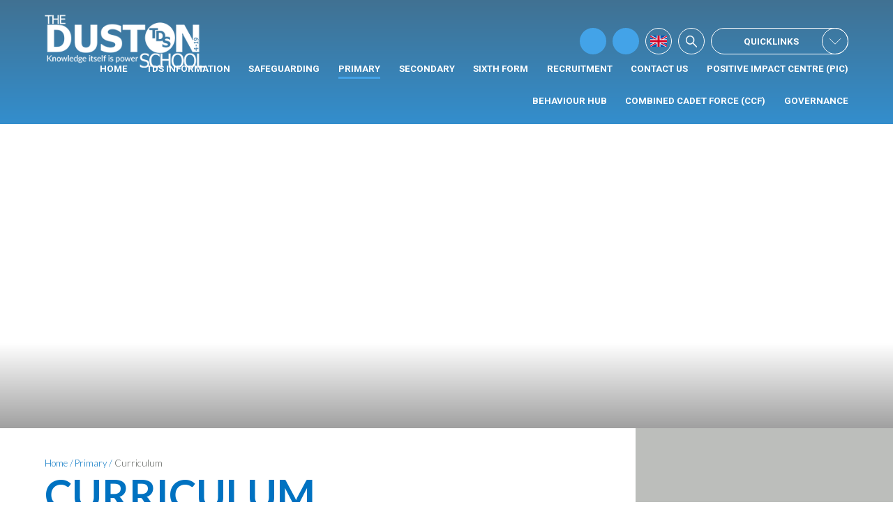

--- FILE ---
content_type: text/html
request_url: https://www.thedustonschool.org/page/?title=Curriculum&pid=28
body_size: 71784
content:

<!DOCTYPE html>
<!--[if IE 7]><html class="no-ios no-js lte-ie9 lte-ie8 lte-ie7" lang="en" xml:lang="en"><![endif]-->
<!--[if IE 8]><html class="no-ios no-js lte-ie9 lte-ie8"  lang="en" xml:lang="en"><![endif]-->
<!--[if IE 9]><html class="no-ios no-js lte-ie9"  lang="en" xml:lang="en"><![endif]-->
<!--[if !IE]><!--> <html class="no-ios no-js"  lang="en" xml:lang="en"><!--<![endif]-->
	<head>
		<meta http-equiv="X-UA-Compatible" content="IE=edge" />
		<meta http-equiv="content-type" content="text/html; charset=utf-8"/>
		
		<link rel="canonical" href="https://www.thedustonschool.org/page/?title=Curriculum&amp;pid=28">
		<link rel="stylesheet" media="screen" href="https://cdn.juniperwebsites.co.uk/_includes/font-awesome/4.7.0/css/font-awesome.min.css?cache=v4.6.55.1">
<!--[if IE 7]><link rel="stylesheet" media="screen" href="https://cdn.juniperwebsites.co.uk/_includes/font-awesome/4.2.0/css/font-awesome-ie7.min.css?cache=v4.6.55.1">
<![endif]-->
		<title>The Duston School - Curriculum</title>
		
<!--[if IE]>
<script>
console = {log:function(){return;}};
</script>
<![endif]-->

<script>
	var boolItemEditDisabled;
	var boolLanguageMode, boolLanguageEditOriginal;
	var boolViewingConnect;
	var boolConnectDashboard;
	var displayRegions = [];
	var intNewFileCount = 0;
	strItemType = "page";
	strSubItemType = "page";

	var featureSupport = {
		tagging: false,
		eventTagging: false
	};
	var boolLoggedIn = false;
boolAdminMode = false;
	var boolSuperUser = false;
strCookieBarStyle = 'overlay';
	intParentPageID = "6";
	intCurrentItemID = 28;
	var intCurrentCatID = "";
boolIsHomePage = false;
	boolItemEditDisabled = true;
	boolLanguageEditOriginal=true;
	strCurrentLanguage='en-gb';	strFileAttachmentsUploadLocation = 'bottom';	boolViewingConnect = false;	boolConnectDashboard = false;	var objEditorComponentList = {};

</script>

<script src="https://cdn.juniperwebsites.co.uk/admin/_includes/js/mutation_events.min.js?cache=v4.6.55.1"></script>
<script src="https://cdn.juniperwebsites.co.uk/admin/_includes/js/jquery/jquery.js?cache=v4.6.55.1"></script>
<script src="https://cdn.juniperwebsites.co.uk/admin/_includes/js/jquery/jquery.prefilter.js?cache=v4.6.55.1"></script>
<script src="https://cdn.juniperwebsites.co.uk/admin/_includes/js/jquery/jquery.query.js?cache=v4.6.55.1"></script>
<script src="https://cdn.juniperwebsites.co.uk/admin/_includes/js/jquery/js.cookie.js?cache=v4.6.55.1"></script>
<script src="/_includes/editor/template-javascript.asp?cache=251215"></script>
<script src="/admin/_includes/js/functions/minified/functions.login.new.asp?cache=251215"></script>

  <script>

  </script>
<link href="https://www.thedustonschool.org/feeds/pages.asp?pid=28&lang=en" rel="alternate" type="application/rss+xml" title="The Duston School - Curriculum - Page Updates"><link href="https://www.thedustonschool.org/feeds/comments.asp?title=Curriculum&amp;item=page&amp;pid=28" rel="alternate" type="application/rss+xml" title="The Duston School - Curriculum - Page Comments"><link rel="stylesheet" media="screen" href="/_site/css/main.css?cache=251215">
<link rel="stylesheet" media="screen" href="/_site/css/content.css?cache=251215">


	<meta name="mobile-web-app-capable" content="yes">
	<meta name="apple-mobile-web-app-capable" content="yes">
	<meta name="viewport" content="width=device-width, initial-scale=1, minimum-scale=1, maximum-scale=1">

	<link rel="author" href="/humans.txt">
	<link rel="icon" href="/_site/images/favicons/favicon.ico">
	<link rel="apple-touch-icon" href="/_site/images/favicons/favicon.png">
	<link href="https://fonts.googleapis.com/css?family=Lato:300,400,700|Roboto:400,700" rel="stylesheet" type="text/css">


	<link rel="stylesheet" href="/_site/css/print.css" type="text/css" media="print">

	<script type="text/javascript">
	var iOS = ( navigator.userAgent.match(/(iPad|iPhone|iPod)/g) ? true : false );
	if (iOS) { $('html').removeClass('no-ios').addClass('ios'); }
	</script>
<link rel="stylesheet" media="screen" href="https://cdn.juniperwebsites.co.uk/_includes/css/content-blocks.css?cache=v4.6.55.1">
<link rel="stylesheet" media="screen" href="/_includes/css/cookie-colour.asp?cache=251215">
<link rel="stylesheet" media="screen" href="https://cdn.juniperwebsites.co.uk/_includes/css/cookies.css?cache=v4.6.55.1">
<link rel="stylesheet" media="screen" href="https://cdn.juniperwebsites.co.uk/_includes/css/cookies.advanced.css?cache=v4.6.55.1">
<link rel="stylesheet" media="screen" href="https://cdn.juniperwebsites.co.uk/_includes/css/overlord.css?cache=v4.6.55.1">
<link rel="stylesheet" media="screen" href="https://cdn.juniperwebsites.co.uk/_includes/css/templates.css?cache=v4.6.55.1">
<link rel="stylesheet" media="screen" href="/_site/css/attachments.css?cache=251215">
<link rel="stylesheet" media="screen" href="/_site/css/templates.css?cache=251215">
<style>#print_me { display: none;}</style><script src="https://cdn.juniperwebsites.co.uk/admin/_includes/js/modernizr.js?cache=v4.6.55.1"></script>

        <meta property="og:site_name" content="The Duston School" />
        <meta property="og:title" content="Curriculum" />
        <meta property="og:image" content="https://www.thedustonschool.org/_site/images/design/thumbnail.jpg" />
        <meta property="og:type" content="website" />
        <meta property="twitter:card" content="summary" />
</head>


    <body>


<div id="print_me"></div>
<div class="mason mason--inner mason--tiled_menu">

	<svg style="display:none;">
		<symbol id="arrow_down" viewBox="0 0 64 64">
			<polyline fill="none" stroke="rgb(255, 255, 255)" stroke-width="2" stroke-linejoin="bevel" stroke-miterlimit="10" points="15,24 32,41 49,24"/>
		</symbol>
		<symbol id="download" viewBox="0 0 29.5 29.5">
			<path fill-rule="evenodd" fill="currentColor"
			 d="M22.000,19.558 L18.439,19.558 C18.117,19.558 17.856,19.297 17.856,18.975 C17.856,18.654 18.117,18.393 18.439,18.393 L22.000,18.393 C24.566,18.393 26.655,16.309 26.655,13.746 C26.655,11.184 24.566,9.100 22.000,9.100 L20.932,9.100 C20.772,9.100 20.619,9.035 20.509,8.919 C20.399,8.803 20.341,8.648 20.350,8.489 C20.352,8.448 20.355,8.408 20.357,8.368 C20.361,8.306 20.365,8.247 20.365,8.195 C20.365,4.962 17.730,2.332 14.491,2.332 C11.252,2.332 8.618,4.962 8.618,8.195 C8.618,8.247 8.622,8.306 8.626,8.368 C8.628,8.408 8.632,8.448 8.633,8.489 C8.641,8.648 8.583,8.803 8.472,8.919 C8.363,9.035 8.209,9.100 8.050,9.100 L6.982,9.100 C4.416,9.100 2.327,11.184 2.327,13.746 C2.327,16.309 4.416,18.393 6.982,18.393 L10.543,18.393 C10.865,18.393 11.127,18.654 11.127,18.975 C11.127,19.297 10.865,19.558 10.543,19.558 L6.982,19.558 C3.772,19.558 1.159,16.951 1.159,13.746 C1.159,10.541 3.772,7.934 6.982,7.934 L7.455,7.934 C7.592,4.179 10.695,1.166 14.491,1.166 C18.286,1.166 21.391,4.179 21.528,7.934 L22.000,7.934 C25.212,7.934 27.822,10.541 27.822,13.746 C27.822,16.951 25.212,19.558 22.000,19.558 ZM9.630,21.573 L13.907,25.842 L13.907,8.481 C13.907,8.160 14.168,7.899 14.491,7.899 C14.813,7.899 15.075,8.160 15.075,8.481 L15.075,25.842 L19.352,21.573 C19.580,21.345 19.950,21.345 20.179,21.573 C20.406,21.800 20.406,22.169 20.179,22.397 L14.904,27.661 C14.790,27.775 14.641,27.832 14.491,27.832 C14.341,27.832 14.193,27.775 14.079,27.661 L8.804,22.397 C8.576,22.169 8.576,21.800 8.804,21.573 C9.032,21.345 9.401,21.345 9.630,21.573 Z"/>
		</symbol>
	</svg>

	<svg xmlns="http://www.w3.org/2000/svg" class="svg__filters" style="position:absolute;width:1px;height:1px;">
		<filter id="maple">
			<feComponentTransfer color-interpolation-filters="sRGB" result="duotone">
				<feFuncR type="table" tableValues="0.6392156862 0.8745098039"></feFuncR>
				<feFuncG type="table" tableValues="0.0919607843 0.8235294117"></feFuncG>
				<feFuncB type="table" tableValues="0.2509803921 0"></feFuncB>
				<feFuncA type="table" tableValues="0 1"></feFuncA>
			</feComponentTransfer>
		</filter>
		<filter id="oak">
			<feComponentTransfer color-interpolation-filters="sRGB" result="duotone">
				<feFuncR type="table" tableValues="0.1686274509 0.0196078431"></feFuncR>
				<feFuncG type="table" tableValues="0.1764705882 0.7490196078"></feFuncG>
				<feFuncB type="table" tableValues="0.3647058823 0.2117647058"></feFuncB>
				<feFuncA type="table" tableValues="0 1"></feFuncA>
			</feComponentTransfer>
		</filter>
		<filter id="willow">
			<feComponentTransfer color-interpolation-filters="sRGB" result="duotone">
				<feFuncR type="table" tableValues="0.1411764705 0.5803921568"></feFuncR>
				<feFuncG type="table" tableValues="0.1490196078 0.3764705882"></feFuncG>
				<feFuncB type="table" tableValues="0.3490196078 0.7019607843"></feFuncB>
				<feFuncA type="table" tableValues="0 1"></feFuncA>
			</feComponentTransfer>
		</filter>
		<filter id="chestnut">
			<feComponentTransfer color-interpolation-filters="sRGB" result="duotone">
				<feFuncR type="table" tableValues="0.0039215686 1"></feFuncR>
				<feFuncG type="table" tableValues="0.1294117647 0.2901960784"></feFuncG>
				<feFuncB type="table" tableValues="0.3529411764 0.4901960784"></feFuncB>
				<feFuncA type="table" tableValues="0 1"></feFuncA>
			</feComponentTransfer>
		</filter>
	</svg>

	<section class="access">
		<a class="access__anchor" name="header"></a>
		<a class="access__link" href="#content">Skip to content &darr;</a>
	</section>

	
	
	<header class="header">
		<div class="header__inner">
			<div class="header__title">
				<a href="/" class="header__link">
					<img src="/_site/images/design/logo.png" alt="The Duston School"/>
				</a>
				<h1>The Duston School</h1>
			</div>
			<button class="menu__btn" data-toggle=".mason--menu">			
				<span class="menu__btn__text menu__btn__text--open">Menu</span>
				<span class="menu__btn__text menu__btn__text--close">Close</span>	
				<div class="menu__btn__icon"></div>		
			</button>
			<div class="mobile__menu__options">
				<a href="#" class="mobile__menu__options__item search__toggle" data-mason="mason--search">
					<i class="mobile__menu__options__item__icon fa fw fa-search"></i>
					<span class="mobile__menu__options__item__title">Search</span>
				</a>
				<a href="#" class="mobile__menu__options__item translate__toggle" data-mason="mason--translate">
					<i class="mobile__menu__options__item__icon fa fw fa-globe"></i>
					<span class="mobile__menu__options__item__title">Translate</span>
				</a>
			</div>
			<section class="menu">
				<nav class="menu__sidebar">
					<ul class="menu__sidebar__list"><li class="menu__sidebar__list__item menu__sidebar__list__item--page_1"><a class="menu__sidebar__list__item__link" id="page_1" href="/"><span>Home</span></a><button class="menu__sidebar__list__item__button" data-tab=".menu__sidebar__list__item--page_1--expand"><i class="menu__sidebar__list__item__button__icon fa fa-angle-down"></i></button></li><li class="menu__sidebar__list__item menu__sidebar__list__item--page_3 menu__sidebar__list__item--subitems"><a class="menu__sidebar__list__item__link" id="page_3" href="/page/?title=TDS+information&amp;pid=3"><span>TDS information</span></a><button class="menu__sidebar__list__item__button" data-tab=".menu__sidebar__list__item--page_3--expand"><i class="menu__sidebar__list__item__button__icon fa fa-angle-down"></i></button><ul class="menu__sidebar__list__item__sub"><li class="menu__sidebar__list__item menu__sidebar__list__item--page_36"><a class="menu__sidebar__list__item__link" id="page_36" href="/page/?title=Welcome&amp;pid=36"><span>Welcome</span></a><button class="menu__sidebar__list__item__button" data-tab=".menu__sidebar__list__item--page_36--expand"><i class="menu__sidebar__list__item__button__icon fa fa-angle-down"></i></button></li><li class="menu__sidebar__list__item menu__sidebar__list__item--page_643"><a class="menu__sidebar__list__item__link" id="page_643" href="/page/?title=Admissions&amp;pid=643"><span>Admissions</span></a><button class="menu__sidebar__list__item__button" data-tab=".menu__sidebar__list__item--page_643--expand"><i class="menu__sidebar__list__item__button__icon fa fa-angle-down"></i></button></li><li class="menu__sidebar__list__item menu__sidebar__list__item--page_20"><a class="menu__sidebar__list__item__link" id="page_20" href="/page/?title=Ofsted%2FDFE&amp;pid=20"><span>Ofsted/DFE</span></a><button class="menu__sidebar__list__item__button" data-tab=".menu__sidebar__list__item--page_20--expand"><i class="menu__sidebar__list__item__button__icon fa fa-angle-down"></i></button></li><li class="menu__sidebar__list__item menu__sidebar__list__item--page_39"><a class="menu__sidebar__list__item__link" id="page_39" href="/page/?title=Statutory+Information&amp;pid=39"><span>Statutory Information</span></a><button class="menu__sidebar__list__item__button" data-tab=".menu__sidebar__list__item--page_39--expand"><i class="menu__sidebar__list__item__button__icon fa fa-angle-down"></i></button></li><li class="menu__sidebar__list__item menu__sidebar__list__item--page_9"><a class="menu__sidebar__list__item__link" id="page_9" href="/page/?title=House+System&amp;pid=9"><span>House System</span></a><button class="menu__sidebar__list__item__button" data-tab=".menu__sidebar__list__item--page_9--expand"><i class="menu__sidebar__list__item__button__icon fa fa-angle-down"></i></button></li><li class="menu__sidebar__list__item menu__sidebar__list__item--page_629"><a class="menu__sidebar__list__item__link" id="page_629" href="/page/?title=Attendance&amp;pid=629"><span>Attendance</span></a><button class="menu__sidebar__list__item__button" data-tab=".menu__sidebar__list__item--page_629--expand"><i class="menu__sidebar__list__item__button__icon fa fa-angle-down"></i></button></li><li class="menu__sidebar__list__item menu__sidebar__list__item--page_13"><a class="menu__sidebar__list__item__link" id="page_13" href="/page/?title=Ethos+%26amp%3B+Values&amp;pid=13"><span>Ethos &amp; Values</span></a><button class="menu__sidebar__list__item__button" data-tab=".menu__sidebar__list__item--page_13--expand"><i class="menu__sidebar__list__item__button__icon fa fa-angle-down"></i></button></li><li class="menu__sidebar__list__item menu__sidebar__list__item--page_37"><a class="menu__sidebar__list__item__link" id="page_37" href="/page/?title=What+our+Students+and+Staff+Say&amp;pid=37"><span>What our Students and Staff Say</span></a><button class="menu__sidebar__list__item__button" data-tab=".menu__sidebar__list__item--page_37--expand"><i class="menu__sidebar__list__item__button__icon fa fa-angle-down"></i></button></li><li class="menu__sidebar__list__item menu__sidebar__list__item--page_691"><a class="menu__sidebar__list__item__link" id="page_691" href="/page/?title=Character+Education&amp;pid=691"><span>Character Education</span></a><button class="menu__sidebar__list__item__button" data-tab=".menu__sidebar__list__item--page_691--expand"><i class="menu__sidebar__list__item__button__icon fa fa-angle-down"></i></button></li><li class="menu__sidebar__list__item menu__sidebar__list__item--news_category_34"><a class="menu__sidebar__list__item__link" id="news_category_34" href="/news/?pid=3&amp;nid=34"><span>The TDS Blog</span></a><button class="menu__sidebar__list__item__button" data-tab=".menu__sidebar__list__item--news_category_34--expand"><i class="menu__sidebar__list__item__button__icon fa fa-angle-down"></i></button></li></ul></li><li class="menu__sidebar__list__item menu__sidebar__list__item--page_200 menu__sidebar__list__item--subitems"><a class="menu__sidebar__list__item__link" id="page_200" href="/page/?title=Safeguarding&amp;pid=200"><span>Safeguarding</span></a><button class="menu__sidebar__list__item__button" data-tab=".menu__sidebar__list__item--page_200--expand"><i class="menu__sidebar__list__item__button__icon fa fa-angle-down"></i></button><ul class="menu__sidebar__list__item__sub"><li class="menu__sidebar__list__item menu__sidebar__list__item--page_513"><a class="menu__sidebar__list__item__link" id="page_513" href="/page/?title=Who+Can+I+Talk+To%3F&amp;pid=513"><span>Who Can I Talk To?</span></a><button class="menu__sidebar__list__item__button" data-tab=".menu__sidebar__list__item--page_513--expand"><i class="menu__sidebar__list__item__button__icon fa fa-angle-down"></i></button></li><li class="menu__sidebar__list__item menu__sidebar__list__item--page_191"><a class="menu__sidebar__list__item__link" id="page_191" href="/page/?title=Parent%2FGuardian+Notices&amp;pid=191"><span>Parent/Guardian Notices</span></a><button class="menu__sidebar__list__item__button" data-tab=".menu__sidebar__list__item--page_191--expand"><i class="menu__sidebar__list__item__button__icon fa fa-angle-down"></i></button></li><li class="menu__sidebar__list__item menu__sidebar__list__item--page_514"><a class="menu__sidebar__list__item__link" id="page_514" href="/page/?title=Anti%2DBullying&amp;pid=514"><span>Anti-Bullying</span></a><button class="menu__sidebar__list__item__button" data-tab=".menu__sidebar__list__item--page_514--expand"><i class="menu__sidebar__list__item__button__icon fa fa-angle-down"></i></button></li><li class="menu__sidebar__list__item menu__sidebar__list__item--page_144"><a class="menu__sidebar__list__item__link" id="page_144" href="/page/?title=Online+Safety&amp;pid=144"><span>Online Safety</span></a><button class="menu__sidebar__list__item__button" data-tab=".menu__sidebar__list__item--page_144--expand"><i class="menu__sidebar__list__item__button__icon fa fa-angle-down"></i></button></li><li class="menu__sidebar__list__item menu__sidebar__list__item--page_146"><a class="menu__sidebar__list__item__link" id="page_146" href="/page/?title=Useful+Links&amp;pid=146"><span>Useful Links</span></a><button class="menu__sidebar__list__item__button" data-tab=".menu__sidebar__list__item--page_146--expand"><i class="menu__sidebar__list__item__button__icon fa fa-angle-down"></i></button></li><li class="menu__sidebar__list__item menu__sidebar__list__item--page_516"><a class="menu__sidebar__list__item__link" id="page_516" href="/page/?title=Mental+Health&amp;pid=516"><span>Mental Health</span></a><button class="menu__sidebar__list__item__button" data-tab=".menu__sidebar__list__item--page_516--expand"><i class="menu__sidebar__list__item__button__icon fa fa-angle-down"></i></button></li><li class="menu__sidebar__list__item menu__sidebar__list__item--page_517"><a class="menu__sidebar__list__item__link" id="page_517" href="/page/?title=Domestic+Abuse&amp;pid=517"><span>Domestic Abuse</span></a><button class="menu__sidebar__list__item__button" data-tab=".menu__sidebar__list__item--page_517--expand"><i class="menu__sidebar__list__item__button__icon fa fa-angle-down"></i></button></li><li class="menu__sidebar__list__item menu__sidebar__list__item--page_518"><a class="menu__sidebar__list__item__link" id="page_518" href="/page/?title=Early+Help+Assessment+%28EHA%29&amp;pid=518"><span>Early Help Assessment (EHA)</span></a><button class="menu__sidebar__list__item__button" data-tab=".menu__sidebar__list__item--page_518--expand"><i class="menu__sidebar__list__item__button__icon fa fa-angle-down"></i></button></li><li class="menu__sidebar__list__item menu__sidebar__list__item--page_145"><a class="menu__sidebar__list__item__link" id="page_145" href="/page/?title=Child+Sexual+Exploitation+%28CSE%29&amp;pid=145"><span>Child Sexual Exploitation (CSE)</span></a><button class="menu__sidebar__list__item__button" data-tab=".menu__sidebar__list__item--page_145--expand"><i class="menu__sidebar__list__item__button__icon fa fa-angle-down"></i></button></li><li class="menu__sidebar__list__item menu__sidebar__list__item--page_143"><a class="menu__sidebar__list__item__link" id="page_143" href="/page/?title=Preventing+Radicalisation&amp;pid=143"><span>Preventing Radicalisation</span></a><button class="menu__sidebar__list__item__button" data-tab=".menu__sidebar__list__item--page_143--expand"><i class="menu__sidebar__list__item__button__icon fa fa-angle-down"></i></button></li><li class="menu__sidebar__list__item menu__sidebar__list__item--page_519"><a class="menu__sidebar__list__item__link" id="page_519" href="/page/?title=Forced+Marriage+%2F+Female+Genital+Mutilation+%28FGM%29&amp;pid=519"><span>Forced Marriage / Female Genital Mutilation (FGM)</span></a><button class="menu__sidebar__list__item__button" data-tab=".menu__sidebar__list__item--page_519--expand"><i class="menu__sidebar__list__item__button__icon fa fa-angle-down"></i></button></li><li class="menu__sidebar__list__item menu__sidebar__list__item--page_596"><a class="menu__sidebar__list__item__link" id="page_596" href="/page/?title=NSPCC+Helpline&amp;pid=596"><span>NSPCC Helpline</span></a><button class="menu__sidebar__list__item__button" data-tab=".menu__sidebar__list__item--page_596--expand"><i class="menu__sidebar__list__item__button__icon fa fa-angle-down"></i></button></li><li class="menu__sidebar__list__item menu__sidebar__list__item--page_688"><a class="menu__sidebar__list__item__link" id="page_688" href="/page/?title=Parental+Safeguarding+Videos&amp;pid=688"><span>Parental Safeguarding Videos</span></a><button class="menu__sidebar__list__item__button" data-tab=".menu__sidebar__list__item--page_688--expand"><i class="menu__sidebar__list__item__button__icon fa fa-angle-down"></i></button></li></ul></li><li class="menu__sidebar__list__item menu__sidebar__list__item--page_6 menu__sidebar__list__item--subitems menu__sidebar__list__item--selected"><a class="menu__sidebar__list__item__link" id="page_6" href="/page/?title=Primary&amp;pid=6"><span>Primary</span></a><button class="menu__sidebar__list__item__button" data-tab=".menu__sidebar__list__item--page_6--expand"><i class="menu__sidebar__list__item__button__icon fa fa-angle-down"></i></button><ul class="menu__sidebar__list__item__sub"><li class="menu__sidebar__list__item menu__sidebar__list__item--page_27"><a class="menu__sidebar__list__item__link" id="page_27" href="/page/?title=Welcome&amp;pid=27"><span>Welcome</span></a><button class="menu__sidebar__list__item__button" data-tab=".menu__sidebar__list__item--page_27--expand"><i class="menu__sidebar__list__item__button__icon fa fa-angle-down"></i></button></li><li class="menu__sidebar__list__item menu__sidebar__list__item--page_28 menu__sidebar__list__item--selected menu__sidebar__list__item--final"><a class="menu__sidebar__list__item__link" id="page_28" href="/page/?title=Curriculum&amp;pid=28"><span>Curriculum</span></a><button class="menu__sidebar__list__item__button" data-tab=".menu__sidebar__list__item--page_28--expand"><i class="menu__sidebar__list__item__button__icon fa fa-angle-down"></i></button></li><li class="menu__sidebar__list__item menu__sidebar__list__item--page_29"><a class="menu__sidebar__list__item__link" id="page_29" href="/page/?title=News+%26amp%3B+Events&amp;pid=29"><span>News &amp; Events</span></a><button class="menu__sidebar__list__item__button" data-tab=".menu__sidebar__list__item--page_29--expand"><i class="menu__sidebar__list__item__button__icon fa fa-angle-down"></i></button></li><li class="menu__sidebar__list__item menu__sidebar__list__item--page_30"><a class="menu__sidebar__list__item__link" id="page_30" href="/page/?title=Parents&amp;pid=30"><span>Parents</span></a><button class="menu__sidebar__list__item__button" data-tab=".menu__sidebar__list__item--page_30--expand"><i class="menu__sidebar__list__item__button__icon fa fa-angle-down"></i></button></li></ul></li><li class="menu__sidebar__list__item menu__sidebar__list__item--page_7 menu__sidebar__list__item--subitems"><a class="menu__sidebar__list__item__link" id="page_7" href="/page/?title=Secondary&amp;pid=7"><span>Secondary</span></a><button class="menu__sidebar__list__item__button" data-tab=".menu__sidebar__list__item--page_7--expand"><i class="menu__sidebar__list__item__button__icon fa fa-angle-down"></i></button><ul class="menu__sidebar__list__item__sub"><li class="menu__sidebar__list__item menu__sidebar__list__item--page_31"><a class="menu__sidebar__list__item__link" id="page_31" href="/page/?title=Welcome&amp;pid=31"><span>Welcome</span></a><button class="menu__sidebar__list__item__button" data-tab=".menu__sidebar__list__item--page_31--expand"><i class="menu__sidebar__list__item__button__icon fa fa-angle-down"></i></button></li><li class="menu__sidebar__list__item menu__sidebar__list__item--page_32"><a class="menu__sidebar__list__item__link" id="page_32" href="/page/?title=News+%26amp%3B+Events&amp;pid=32"><span>News &amp; Events</span></a><button class="menu__sidebar__list__item__button" data-tab=".menu__sidebar__list__item--page_32--expand"><i class="menu__sidebar__list__item__button__icon fa fa-angle-down"></i></button></li><li class="menu__sidebar__list__item menu__sidebar__list__item--page_63"><a class="menu__sidebar__list__item__link" id="page_63" href="/page/?title=Parents&amp;pid=63"><span>Parents</span></a><button class="menu__sidebar__list__item__button" data-tab=".menu__sidebar__list__item--page_63--expand"><i class="menu__sidebar__list__item__button__icon fa fa-angle-down"></i></button></li><li class="menu__sidebar__list__item menu__sidebar__list__item--page_644"><a class="menu__sidebar__list__item__link" id="page_644" href="/page/?title=Curriculum&amp;pid=644"><span>Curriculum</span></a><button class="menu__sidebar__list__item__button" data-tab=".menu__sidebar__list__item--page_644--expand"><i class="menu__sidebar__list__item__button__icon fa fa-angle-down"></i></button></li><li class="menu__sidebar__list__item menu__sidebar__list__item--page_646"><a class="menu__sidebar__list__item__link" id="page_646" href="/page/?title=Teaching+and+Learning&amp;pid=646"><span>Teaching and Learning</span></a><button class="menu__sidebar__list__item__button" data-tab=".menu__sidebar__list__item--page_646--expand"><i class="menu__sidebar__list__item__button__icon fa fa-angle-down"></i></button></li><li class="menu__sidebar__list__item menu__sidebar__list__item--page_706"><a class="menu__sidebar__list__item__link" id="page_706" href="/page/?title=Inspiring+Leaders&amp;pid=706"><span>Inspiring Leaders</span></a><button class="menu__sidebar__list__item__button" data-tab=".menu__sidebar__list__item--page_706--expand"><i class="menu__sidebar__list__item__button__icon fa fa-angle-down"></i></button></li></ul></li><li class="menu__sidebar__list__item menu__sidebar__list__item--page_8 menu__sidebar__list__item--subitems"><a class="menu__sidebar__list__item__link" id="page_8" href="/page/?title=Sixth+Form&amp;pid=8"><span>Sixth Form</span></a><button class="menu__sidebar__list__item__button" data-tab=".menu__sidebar__list__item--page_8--expand"><i class="menu__sidebar__list__item__button__icon fa fa-angle-down"></i></button><ul class="menu__sidebar__list__item__sub"><li class="menu__sidebar__list__item menu__sidebar__list__item--page_33"><a class="menu__sidebar__list__item__link" id="page_33" href="/page/?title=Welcome&amp;pid=33"><span>Welcome</span></a><button class="menu__sidebar__list__item__button" data-tab=".menu__sidebar__list__item--page_33--expand"><i class="menu__sidebar__list__item__button__icon fa fa-angle-down"></i></button></li><li class="menu__sidebar__list__item menu__sidebar__list__item--page_76"><a class="menu__sidebar__list__item__link" id="page_76" href="/page/?title=Why+choose+our+Sixth+Form%3F&amp;pid=76"><span>Why choose our Sixth Form?</span></a><button class="menu__sidebar__list__item__button" data-tab=".menu__sidebar__list__item--page_76--expand"><i class="menu__sidebar__list__item__button__icon fa fa-angle-down"></i></button></li><li class="menu__sidebar__list__item menu__sidebar__list__item--page_77"><a class="menu__sidebar__list__item__link" id="page_77" href="/page/?title=Curriculum&amp;pid=77"><span>Curriculum</span></a><button class="menu__sidebar__list__item__button" data-tab=".menu__sidebar__list__item--page_77--expand"><i class="menu__sidebar__list__item__button__icon fa fa-angle-down"></i></button></li><li class="menu__sidebar__list__item menu__sidebar__list__item--page_78"><a class="menu__sidebar__list__item__link" id="page_78" href="/page/?title=Parents&amp;pid=78"><span>Parents</span></a><button class="menu__sidebar__list__item__button" data-tab=".menu__sidebar__list__item--page_78--expand"><i class="menu__sidebar__list__item__button__icon fa fa-angle-down"></i></button></li><li class="menu__sidebar__list__item menu__sidebar__list__item--page_684"><a class="menu__sidebar__list__item__link" id="page_684" href="/page/?title=Former+Students&amp;pid=684"><span>Former Students</span></a><button class="menu__sidebar__list__item__button" data-tab=".menu__sidebar__list__item--page_684--expand"><i class="menu__sidebar__list__item__button__icon fa fa-angle-down"></i></button></li></ul></li><li class="menu__sidebar__list__item menu__sidebar__list__item--page_10 menu__sidebar__list__item--subitems"><a class="menu__sidebar__list__item__link" id="page_10" href="/page/?title=Recruitment&amp;pid=10"><span>Recruitment</span></a><button class="menu__sidebar__list__item__button" data-tab=".menu__sidebar__list__item--page_10--expand"><i class="menu__sidebar__list__item__button__icon fa fa-angle-down"></i></button><ul class="menu__sidebar__list__item__sub"><li class="menu__sidebar__list__item menu__sidebar__list__item--page_90"><a class="menu__sidebar__list__item__link" id="page_90" href="/page/?title=Why+work+for+us%3F&amp;pid=90"><span>Why work for us?</span></a><button class="menu__sidebar__list__item__button" data-tab=".menu__sidebar__list__item--page_90--expand"><i class="menu__sidebar__list__item__button__icon fa fa-angle-down"></i></button></li><li class="menu__sidebar__list__item menu__sidebar__list__item--page_163"><a class="menu__sidebar__list__item__link" id="page_163" href="/page/?title=Primary+School+Vacancies&amp;pid=163"><span>Primary School Vacancies</span></a><button class="menu__sidebar__list__item__button" data-tab=".menu__sidebar__list__item--page_163--expand"><i class="menu__sidebar__list__item__button__icon fa fa-angle-down"></i></button></li><li class="menu__sidebar__list__item menu__sidebar__list__item--page_164"><a class="menu__sidebar__list__item__link" id="page_164" href="/page/?title=Secondary+School+Vacancies&amp;pid=164"><span>Secondary School Vacancies</span></a><button class="menu__sidebar__list__item__button" data-tab=".menu__sidebar__list__item--page_164--expand"><i class="menu__sidebar__list__item__button__icon fa fa-angle-down"></i></button></li><li class="menu__sidebar__list__item menu__sidebar__list__item--page_147"><a class="menu__sidebar__list__item__link" id="page_147" href="/page/?title=Apply+Here&amp;pid=147"><span>Apply Here</span></a><button class="menu__sidebar__list__item__button" data-tab=".menu__sidebar__list__item--page_147--expand"><i class="menu__sidebar__list__item__button__icon fa fa-angle-down"></i></button></li><li class="menu__sidebar__list__item menu__sidebar__list__item--form_21"><a class="menu__sidebar__list__item__link" id="form_21" href="/form/?pid=10&amp;form=21"><span>Talent Pool</span></a><button class="menu__sidebar__list__item__button" data-tab=".menu__sidebar__list__item--form_21--expand"><i class="menu__sidebar__list__item__button__icon fa fa-angle-down"></i></button></li></ul></li><li class="menu__sidebar__list__item menu__sidebar__list__item--page_2 menu__sidebar__list__item--subitems"><a class="menu__sidebar__list__item__link" id="page_2" href="/page/?title=Contact+Us&amp;pid=2"><span>Contact Us</span></a><button class="menu__sidebar__list__item__button" data-tab=".menu__sidebar__list__item--page_2--expand"><i class="menu__sidebar__list__item__button__icon fa fa-angle-down"></i></button><ul class="menu__sidebar__list__item__sub"><li class="menu__sidebar__list__item menu__sidebar__list__item--form_39"><a class="menu__sidebar__list__item__link" id="form_39" href="/form/?pid=2&amp;form=39"><span>Contact Us Form</span></a><button class="menu__sidebar__list__item__button" data-tab=".menu__sidebar__list__item--form_39--expand"><i class="menu__sidebar__list__item__button__icon fa fa-angle-down"></i></button></li><li class="menu__sidebar__list__item menu__sidebar__list__item--form_98"><a class="menu__sidebar__list__item__link" id="form_98" href="/form/?pid=2&amp;form=98"><span>Student Contact Details Form</span></a><button class="menu__sidebar__list__item__button" data-tab=".menu__sidebar__list__item--form_98--expand"><i class="menu__sidebar__list__item__button__icon fa fa-angle-down"></i></button></li></ul></li><li class="menu__sidebar__list__item menu__sidebar__list__item--page_607"><a class="menu__sidebar__list__item__link" id="page_607" href="/page/?title=Positive+Impact+Centre+%28PIC%29&amp;pid=607"><span>Positive Impact Centre (PIC)</span></a><button class="menu__sidebar__list__item__button" data-tab=".menu__sidebar__list__item--page_607--expand"><i class="menu__sidebar__list__item__button__icon fa fa-angle-down"></i></button></li><li class="menu__sidebar__list__item menu__sidebar__list__item--page_690"><a class="menu__sidebar__list__item__link" id="page_690" href="/page/?title=Behaviour+Hub&amp;pid=690"><span>Behaviour Hub</span></a><button class="menu__sidebar__list__item__button" data-tab=".menu__sidebar__list__item--page_690--expand"><i class="menu__sidebar__list__item__button__icon fa fa-angle-down"></i></button></li><li class="menu__sidebar__list__item menu__sidebar__list__item--page_687 menu__sidebar__list__item--subitems"><a class="menu__sidebar__list__item__link" id="page_687" href="/page/?title=Combined+Cadet+Force+%28CCF%29&amp;pid=687"><span>Combined Cadet Force (CCF)</span></a><button class="menu__sidebar__list__item__button" data-tab=".menu__sidebar__list__item--page_687--expand"><i class="menu__sidebar__list__item__button__icon fa fa-angle-down"></i></button><ul class="menu__sidebar__list__item__sub"><li class="menu__sidebar__list__item menu__sidebar__list__item--page_692"><a class="menu__sidebar__list__item__link" id="page_692" href="/page/?title=CCF+FAQ%27s&amp;pid=692"><span>CCF FAQ's</span></a><button class="menu__sidebar__list__item__button" data-tab=".menu__sidebar__list__item--page_692--expand"><i class="menu__sidebar__list__item__button__icon fa fa-angle-down"></i></button></li><li class="menu__sidebar__list__item menu__sidebar__list__item--page_696"><a class="menu__sidebar__list__item__link" id="page_696" href="/page/?title=Information&amp;pid=696"><span>Information</span></a><button class="menu__sidebar__list__item__button" data-tab=".menu__sidebar__list__item--page_696--expand"><i class="menu__sidebar__list__item__button__icon fa fa-angle-down"></i></button></li><li class="menu__sidebar__list__item menu__sidebar__list__item--page_694"><a class="menu__sidebar__list__item__link" id="page_694" href="/page/?title=Links+to+Lessons+%2F+Teams&amp;pid=694"><span>Links to Lessons / Teams</span></a><button class="menu__sidebar__list__item__button" data-tab=".menu__sidebar__list__item--page_694--expand"><i class="menu__sidebar__list__item__button__icon fa fa-angle-down"></i></button></li><li class="menu__sidebar__list__item menu__sidebar__list__item--page_695"><a class="menu__sidebar__list__item__link" id="page_695" href="/page/?title=Photo+Gallery&amp;pid=695"><span>Photo Gallery</span></a><button class="menu__sidebar__list__item__button" data-tab=".menu__sidebar__list__item--page_695--expand"><i class="menu__sidebar__list__item__button__icon fa fa-angle-down"></i></button></li><li class="menu__sidebar__list__item menu__sidebar__list__item--page_697"><a class="menu__sidebar__list__item__link" id="page_697" href="/page/?title=Previous+Events&amp;pid=697"><span>Previous Events</span></a><button class="menu__sidebar__list__item__button" data-tab=".menu__sidebar__list__item--page_697--expand"><i class="menu__sidebar__list__item__button__icon fa fa-angle-down"></i></button></li><li class="menu__sidebar__list__item menu__sidebar__list__item--page_693"><a class="menu__sidebar__list__item__link" id="page_693" href="/page/?title=Upcoming+Events&amp;pid=693"><span>Upcoming Events</span></a><button class="menu__sidebar__list__item__button" data-tab=".menu__sidebar__list__item--page_693--expand"><i class="menu__sidebar__list__item__button__icon fa fa-angle-down"></i></button></li></ul></li><li class="menu__sidebar__list__item menu__sidebar__list__item--page_699 menu__sidebar__list__item--subitems"><a class="menu__sidebar__list__item__link" id="page_699" href="/page/?title=Governance&amp;pid=699"><span>Governance</span></a><button class="menu__sidebar__list__item__button" data-tab=".menu__sidebar__list__item--page_699--expand"><i class="menu__sidebar__list__item__button__icon fa fa-angle-down"></i></button><ul class="menu__sidebar__list__item__sub"><li class="menu__sidebar__list__item menu__sidebar__list__item--page_708"><a class="menu__sidebar__list__item__link" id="page_708" href="/page/?title=Annual+Reports+and+Accounts&amp;pid=708"><span>Annual Reports and Accounts</span></a><button class="menu__sidebar__list__item__button" data-tab=".menu__sidebar__list__item--page_708--expand"><i class="menu__sidebar__list__item__button__icon fa fa-angle-down"></i></button></li><li class="menu__sidebar__list__item menu__sidebar__list__item--page_700"><a class="menu__sidebar__list__item__link" id="page_700" href="/page/?title=Members&amp;pid=700"><span>Members</span></a><button class="menu__sidebar__list__item__button" data-tab=".menu__sidebar__list__item--page_700--expand"><i class="menu__sidebar__list__item__button__icon fa fa-angle-down"></i></button></li><li class="menu__sidebar__list__item menu__sidebar__list__item--page_703"><a class="menu__sidebar__list__item__link" id="page_703" href="/page/?title=Governance+Documents&amp;pid=703"><span>Governance Documents</span></a><button class="menu__sidebar__list__item__button" data-tab=".menu__sidebar__list__item--page_703--expand"><i class="menu__sidebar__list__item__button__icon fa fa-angle-down"></i></button></li><li class="menu__sidebar__list__item menu__sidebar__list__item--page_701"><a class="menu__sidebar__list__item__link" id="page_701" href="/page/?title=The+Luminara+Education+Trust+Trustees&amp;pid=701"><span>The Luminara Education Trust Trustees</span></a><button class="menu__sidebar__list__item__button" data-tab=".menu__sidebar__list__item--page_701--expand"><i class="menu__sidebar__list__item__button__icon fa fa-angle-down"></i></button></li></ul></li></ul>
					<div class="menu__quicklinks">
						<ul class="menu__quicklinks__list">
							<li class="menu__quicklinks__list__item menu__quicklinks__list__item--facebook">
								<a href="http://www.facebook.com/thedustonschool" class="menu__quicklinks__list__item__link" target="_blank">
									<i class="menu__quicklinks__list__item__icon fa fw fa-facebook-official"></i>
									<span class="menu__quicklinks__list__item__title">Facebook</span>
								</a>
							</li>
							<li class="menu__quicklinks__list__item menu__quicklinks__list__item--twitter">
								<a href="http://www.twitter.com/dustonschool" class="menu__quicklinks__list__item__link" target="_blank">
									<i class="menu__quicklinks__list__item__icon fa fw fa-twitter"></i>
									<span class="menu__quicklinks__list__item__title">Twitter</span>
								</a>
							</li>
							<li class="menu__quicklinks__list__item menu__quicklinks__list__item--translate">
								<a href="#" class="menu__quicklinks__list__item__link translate__toggle" data-mason="mason--translate">
									<i class="menu__quicklinks__list__item__icon fa fw fa-globe"></i>
									<span class="menu__quicklinks__list__item__title">Translate</span>
								</a>
								<div id="google_translate_element"></div>
								<script type="text/javascript">
									function googleTranslateElementInit() {
										new google.translate.TranslateElement({pageLanguage: 'en'}, 'google_translate_element');
									}
								</script>
								<script type="text/javascript" src="//translate.google.com/translate_a/element.js?cb=googleTranslateElementInit"></script>
							</li>
							<li class="menu__quicklinks__list__item menu__quicklinks__list__item--search">
								<a href="#" class="menu__quicklinks__list__item__link search__toggle" data-mason="mason--search">
									<i class="menu__quicklinks__list__item__icon fa fw fa-search">
									</i>
									<span class="menu__quicklinks__list__item__title">Search</span>
								</a>
								<form class="menu__search__form" method="post" action="/search/default.asp?pid=0">
									<input class="menu__search__input" type="text" name="searchValue" placeholder="Search...">
									<button class="menu__search__submit" name="Search" id="searchWeb"><i class="fa fa-search"></i></button>
								</form>
							</li>
							<li class="menu__quicklinks__list__item menu__quicklinks__list__item--dropdown"><a href="#" class="menu__quicklinks__list__item__link dropdown__toggle"><i class="menu__quicklinks__list__item__icon"><svg width="30" height="30"><use xlink:href="#arrow_down" x="0" y="0"/></svg></i><span class="menu__quicklinks__list__item__title">Quicklinks</span></a><ul class="menu__quicklinks__list__item__sub"><li class="menu__quicklinks__list__item menu__quicklinks__list__item--tds_admissions"><a class="menu__quicklinks__list__item__link" href="/page/?title=Admissions&pid=643" target=""><i class="menu__quicklinks__list__item__icon fa fw fa-user"></i><span class="menu__quicklinks__list__item__title">TDS Admissions</span></a></li><li class="menu__quicklinks__list__item menu__quicklinks__list__item--term_dates"><a class="menu__quicklinks__list__item__link" href="/page/?title=Term+Dates&pid=141" target=""><i class="menu__quicklinks__list__item__icon fa fw fa-calendar"></i><span class="menu__quicklinks__list__item__title">Term Dates</span></a></li><li class="menu__quicklinks__list__item menu__quicklinks__list__item--free_school_meals"><a class="menu__quicklinks__list__item__link" href="/page/?title=Free+School+Meals&pid=137" target=""><i class="menu__quicklinks__list__item__icon fa fw fa-smile-o"></i><span class="menu__quicklinks__list__item__title">Free School Meals</span></a></li><li class="menu__quicklinks__list__item menu__quicklinks__list__item--secondary_school_calendar"><a class="menu__quicklinks__list__item__link" href="/calendar/?calid=6,2&pid=32&viewid=2" target=""><i class="menu__quicklinks__list__item__icon fa fw fa-calendar"></i><span class="menu__quicklinks__list__item__title">Secondary School Calendar</span></a></li><li class="menu__quicklinks__list__item menu__quicklinks__list__item--tds_email___teams"><a class="menu__quicklinks__list__item__link" href="https://myapps.microsoft.com/thedustonschool.org" target="_blank"><i class="menu__quicklinks__list__item__icon fa fw fa-envelope-o"></i><span class="menu__quicklinks__list__item__title">TDS Email / Teams</span></a></li><li class="menu__quicklinks__list__item menu__quicklinks__list__item--student_area"><a class="menu__quicklinks__list__item__link" href="/page/?title=Student+Area&pid=221" target=""><i class="menu__quicklinks__list__item__icon fa fw fa-user"></i><span class="menu__quicklinks__list__item__title">Student Area</span></a></li></ul></li>
						</ul>
					</div>
				</nav>
			</section>
		</div>
	</header>

	

	<section class="hero">
		
		
		
		<div class="hero__overlay"></div>

		<ul class="hero__slideshow"><li class="hero__slideshow__item"><div class="image_load" data-src="/_site/data/files/images/slideshow/6/5C510B74BD54CA1E815FFEBB9A78828B.jpg" data-fill=".hero__slideshow"></div></li><li class="hero__slideshow__item"><div class="image_load" data-src="/_site/data/files/images/slideshow/6/A498A7BD4EC1E82E42667F38E65EA5E4.jpg" data-fill=".hero__slideshow"></div></li><li class="hero__slideshow__item"><div class="image_load" data-src="/_site/data/files/images/slideshow/6/F4ED7D8CFED97C3221B3EAEB62070434.jpg" data-fill=".hero__slideshow"></div></li></ul>

		<div class="hero__border"></div>

	</section>

	
	<main class="main">
		<div class="content content--page"><ul class="content__path"><li class="content__path__item content__path__item--page_1"><a class="content__path__item__link" id="page_1" href="/">Home</a><span class="content__path__item__sep">/</span></li><li class="content__path__item content__path__item--page_6 content__path__item--selected"><a class="content__path__item__link" id="page_6" href="/page/?title=Primary&amp;pid=6">Primary</a><span class="content__path__item__sep">/</span></li><li class="content__path__item content__path__item--page_28 content__path__item--selected content__path__item--final"><a class="content__path__item__link" id="page_28" href="/page/?title=Curriculum&amp;pid=28">Curriculum</a><span class="content__path__item__sep">/</span></li></ul><h1 class="content__title" id="itemTitle">Curriculum</h1>
			
			<a class="content__anchor" name="content"></a>
			<div class="content__region"><p class="intro">&nbsp;</p>

<p style="margin-left:0cm; margin-right:0cm">The Primary Phase Curriculum of The Duston School places &lsquo;Powerful Knowledge&rsquo;, knowledge that takes students beyond their own experiences, at its heart.</p>

<p style="margin-left:0cm; margin-right:0cm">The knowledge in our curriculum has been carefully chosen and sequenced in a meaningful way that enables children to progress incrementally and builds from year to year. In this way, the knowledge in the curriculum is cumulative, constructing firm foundations from which children can build conceptual understanding and skills over time.</p>

<p style="margin-left:0cm; margin-right:0cm">Our curriculum is divided into subjects, recognising the identity of the disciplines we study, fostering a love for subject content that will flourish as children move through the curriculum.</p>

<p style="margin-left:0cm; margin-right:0cm">An essential element of the Primary Phase curriculum is the development of a broad and rich vocabulary, and the ambitious and explicit teaching of this. The vocabulary content of the curriculum has been planned with the purpose of addressing the &lsquo;word gap&rsquo; for children who enter school with a limited vocabulary.</p>

<p style="margin-left:0cm; margin-right:0cm">The curriculum provides exciting opportunities for children, of all backgrounds, that allow each child to develop the long-term knowledge and skills needed to reach their full potential, in order to take full advantage of opportunities, responsibilities and experiences of later life.</p>

<p style="margin-left:0cm; margin-right:0cm">Children will:</p>

<ul>
	<li>Develop the appropriate subject specific knowledge, skills and understanding as set out in the National Curriculum, so that children can reach and exceed their potential academically, physically and artistically.</li>
</ul>

<p style="margin-left:36pt; margin-right:0cm">&nbsp;</p>

<ul>
	<li>Have a holistic set of values that prepares them for life in the modern world in a diverse and ever-changing community.</li>
</ul>

<p style="margin-left:0cm; margin-right:0cm">&nbsp;</p>

<ul>
	<li>Develop the behaviours learners need to succeed in the world such as concentration, perseverance, imagination, self-improvement and curiosity.</li>
</ul>

<p style="margin-left:0cm; margin-right:0cm">&nbsp;</p>

<ul>
	<li>Develop social skills and build a firm set of personal morals, and engage in the culture they live in and respect the cultures of others.</li>
</ul>

<p style="margin-left:0cm; margin-right:0cm">Young children are naturally good thinkers and our Foundation Stage Curriculum enhances their skills by encouraging them to bring everything they already know to their learning. Ideas will be linked and everything will be relevant and this approach ensures that the topics we teach cover the EYFS Curriculum both indoors and out. Previous learning is built upon by teaching new knowledge and skills and then planned opportunities are provided where children can apply what they have learnt through child-initiated activities and planned independent tasks.</p>

<p style="margin-left:0cm; margin-right:0cm">As the children move through The Duston School, teaching continues to build on what has been previously taught. The National Curriculum provides an outline of core knowledge around which teachers develop exciting and stimulating lessons to promote the development of pupils&rsquo; knowledge, understanding and skills as part of the wider school curriculum. Links are made between subject areas where this is deemed appropriate and beneficial to children&rsquo;s learning.</p>

<p style="margin-left:0cm; margin-right:0cm">&nbsp;</p>

<p style="margin-left:0cm; margin-right:0cm"><u><strong>Subjects</strong></u></p>

<p style="margin-left:0cm; margin-right:0cm"><a href="/_site/data/files/documents/primary/E3E60BE926C00C843727B53D9FBF69A1.pdf"><img alt="" height="206" src="/_site/data/files/images/6BDB0F8A400927479E84CDF89C320765.jpg" title="PSE" width="206" /></a><a href="/_site/data/files/documents/primary/1E1CDA92A8B5D0B2FEC012224181C04D.pdf"><img alt="" height="206" src="/_site/data/files/images/primary-subs/D027282EC186060148817BE3E9F4AB97.png" title="" width="206" /></a><a href="/_site/data/files/documents/primary/FB7D4A76D6660A95F881F8B98DC78CC7.pdf"><img alt="" height="206" src="/_site/data/files/images/primary-subs/9B8D00D915C96569E2653A8E04D6B654.png" title="" width="208" /></a><a href="/_site/data/files/documents/primary/F5B0B79C4BC3347076A7054B1BA04CFB.pdf"><img alt="" height="206" src="/_site/data/files/images/primary-subs/F10A87CAF5057F95C5C48ABC98E3809B.png" title="" width="206" /></a></p>

<p style="margin-left:0cm; margin-right:0cm"><a href="/_site/data/files/documents/primary/9B9B0CB77FE4E5141BEAF3393ED02896.pdf"><img alt="" height="206" src="/_site/data/files/images/primary-subs/C8D4113AA998D0FE2F6DC696A9262AFF.png" title="" width="207" /></a><a href="/_site/data/files/documents/primary/AB51BA2C8F7C2342F67BB25D9A8D8A95.pdf"><img alt="" height="206" src="/_site/data/files/images/primary-subs/EB479942A3B2AD543E76CA90BBE7E821.png" title="" width="206" /></a><a href="/_site/data/files/documents/primary/8FFA1F7EBC37E9AA46AA6D89299798BB.pdf"><img alt="" height="206" src="/_site/data/files/images/primary-subs/F20FA33D0C652892167F54F8F4DFD788.png" title="" width="207" /></a><a href="/_site/data/files/documents/primary/3B9134B2076A32BA96CAD537915FC62B.pdf"><img alt="" height="206" src="/_site/data/files/images/primary-subs/A63E2ED76B86DA9272523164F2EA93AD.png" title="" width="206" /></a></p>

<p style="margin-left:0cm; margin-right:0cm"><a href="/_site/data/files/documents/primary/E8B7D778448071A7A0C0AE2BB7B15D91.pdf"><img alt="" height="206" src="/_site/data/files/images/primary-subs/0917B4E488880C23CCD1490D5C438CEF.png" title="" width="205" /></a><a href="/_site/data/files/documents/primary/8C7488023DD73FE603CE4252C52B8621.pdf"><img alt="" height="206" src="/_site/data/files/images/primary-subs/36D9114FEB104A4F67CBFB78E7902573.png" title="" width="206" /></a><a href="/_site/data/files/documents/primary/CDE0D611AB64764908363D01A1406278.pdf"><img alt="" height="206" src="/_site/data/files/images/primary-subs/02EC26B2B79344FB05F48AAF9A7AB52E.png" title="" width="206" /></a><a href="/_site/data/files/documents/primary/49EC02432CBE02B0D74ECCA8EAA5AD8C.pdf"><img alt="" height="206" src="/_site/data/files/images/primary-subs/F84F7EE0A7AF18B114DFD787A897460F.png" title="" width="207" /></a></p>

<p style="margin-left:0cm; margin-right:0cm"><a href="/_site/data/files/documents/primary/E3F5B143E5446A43C06C23963D6DD087.pdf"><img alt="" height="206" src="/_site/data/files/images/primary-subs/0AFCBC3D111C5D91F0C1C18C3593C5AB.png" title="" width="207" /></a></p>
</div><div class="content__attachments">
<ol class="content__attachments__list content__attachments__list--2 fileAttachmentList">
<li><a class="content__attachments__list__item ui_card" id="content__attachments__list__item--9302" href="https://www.thedustonschool.org/attachments/download.asp?file=9302&amp;type=docx" target="_blank" rel="9302"><div class="content__attachments__list__item__icon content__attachments__list__item__icon--docx"><svg id="download" viewBox="0 0 29.5 29.5"><path fill-rule="evenodd" fill="currentColor" d="M22.000,19.558 L18.439,19.558 C18.117,19.558 17.856,19.297 17.856,18.975 C17.856,18.654 18.117,18.393 18.439,18.393 L22.000,18.393 C24.566,18.393 26.655,16.309 26.655,13.746 C26.655,11.184 24.566,9.100 22.000,9.100 L20.932,9.100 C20.772,9.100 20.619,9.035 20.509,8.919 C20.399,8.803 20.341,8.648 20.350,8.489 C20.352,8.448 20.355,8.408 20.357,8.368 C20.361,8.306 20.365,8.247 20.365,8.195 C20.365,4.962 17.730,2.332 14.491,2.332 C11.252,2.332 8.618,4.962 8.618,8.195 C8.618,8.247 8.622,8.306 8.626,8.368 C8.628,8.408 8.632,8.448 8.633,8.489 C8.641,8.648 8.583,8.803 8.472,8.919 C8.363,9.035 8.209,9.100 8.050,9.100 L6.982,9.100 C4.416,9.100 2.327,11.184 2.327,13.746 C2.327,16.309 4.416,18.393 6.982,18.393 L10.543,18.393 C10.865,18.393 11.127,18.654 11.127,18.975 C11.127,19.297 10.865,19.558 10.543,19.558 L6.982,19.558 C3.772,19.558 1.159,16.951 1.159,13.746 C1.159,10.541 3.772,7.934 6.982,7.934 L7.455,7.934 C7.592,4.179 10.695,1.166 14.491,1.166 C18.286,1.166 21.391,4.179 21.528,7.934 L22.000,7.934 C25.212,7.934 27.822,10.541 27.822,13.746 C27.822,16.951 25.212,19.558 22.000,19.558 ZM9.630,21.573 L13.907,25.842 L13.907,8.481 C13.907,8.160 14.168,7.899 14.491,7.899 C14.813,7.899 15.075,8.160 15.075,8.481 L15.075,25.842 L19.352,21.573 C19.580,21.345 19.950,21.345 20.179,21.573 C20.406,21.800 20.406,22.169 20.179,22.397 L14.904,27.661 C14.790,27.775 14.641,27.832 14.491,27.832 C14.341,27.832 14.193,27.775 14.079,27.661 L8.804,22.397 C8.576,22.169 8.576,21.800 8.804,21.573 C9.032,21.345 9.401,21.345 9.630,21.573 Z"/></svg></div><div class="content__attachments__list__item__info ui_txt"><div class="content__attachments__list__item__info__name ui_txt__title">TDS-Primary-Phase-Music-Development-Plan.338291800.345308982.docx</div></div></a></li>
<li><a class="content__attachments__list__item ui_card" id="content__attachments__list__item--9305" href="https://www.thedustonschool.org/attachments/download.asp?file=9305&amp;type=docx" target="_blank" rel="9305"><div class="content__attachments__list__item__icon content__attachments__list__item__icon--docx"><svg id="download" viewBox="0 0 29.5 29.5"><path fill-rule="evenodd" fill="currentColor" d="M22.000,19.558 L18.439,19.558 C18.117,19.558 17.856,19.297 17.856,18.975 C17.856,18.654 18.117,18.393 18.439,18.393 L22.000,18.393 C24.566,18.393 26.655,16.309 26.655,13.746 C26.655,11.184 24.566,9.100 22.000,9.100 L20.932,9.100 C20.772,9.100 20.619,9.035 20.509,8.919 C20.399,8.803 20.341,8.648 20.350,8.489 C20.352,8.448 20.355,8.408 20.357,8.368 C20.361,8.306 20.365,8.247 20.365,8.195 C20.365,4.962 17.730,2.332 14.491,2.332 C11.252,2.332 8.618,4.962 8.618,8.195 C8.618,8.247 8.622,8.306 8.626,8.368 C8.628,8.408 8.632,8.448 8.633,8.489 C8.641,8.648 8.583,8.803 8.472,8.919 C8.363,9.035 8.209,9.100 8.050,9.100 L6.982,9.100 C4.416,9.100 2.327,11.184 2.327,13.746 C2.327,16.309 4.416,18.393 6.982,18.393 L10.543,18.393 C10.865,18.393 11.127,18.654 11.127,18.975 C11.127,19.297 10.865,19.558 10.543,19.558 L6.982,19.558 C3.772,19.558 1.159,16.951 1.159,13.746 C1.159,10.541 3.772,7.934 6.982,7.934 L7.455,7.934 C7.592,4.179 10.695,1.166 14.491,1.166 C18.286,1.166 21.391,4.179 21.528,7.934 L22.000,7.934 C25.212,7.934 27.822,10.541 27.822,13.746 C27.822,16.951 25.212,19.558 22.000,19.558 ZM9.630,21.573 L13.907,25.842 L13.907,8.481 C13.907,8.160 14.168,7.899 14.491,7.899 C14.813,7.899 15.075,8.160 15.075,8.481 L15.075,25.842 L19.352,21.573 C19.580,21.345 19.950,21.345 20.179,21.573 C20.406,21.800 20.406,22.169 20.179,22.397 L14.904,27.661 C14.790,27.775 14.641,27.832 14.491,27.832 C14.341,27.832 14.193,27.775 14.079,27.661 L8.804,22.397 C8.576,22.169 8.576,21.800 8.804,21.573 C9.032,21.345 9.401,21.345 9.630,21.573 Z"/></svg></div><div class="content__attachments__list__item__info ui_txt"><div class="content__attachments__list__item__info__name ui_txt__title">Maths-Curriculum.345021209.docx</div></div></a></li>
<li><a class="content__attachments__list__item ui_card" id="content__attachments__list__item--9592" href="https://www.thedustonschool.org/attachments/download.asp?file=9592&amp;type=pdf" target="_blank" rel="9592"><div class="content__attachments__list__item__icon content__attachments__list__item__icon--pdf"><svg id="download" viewBox="0 0 29.5 29.5"><path fill-rule="evenodd" fill="currentColor" d="M22.000,19.558 L18.439,19.558 C18.117,19.558 17.856,19.297 17.856,18.975 C17.856,18.654 18.117,18.393 18.439,18.393 L22.000,18.393 C24.566,18.393 26.655,16.309 26.655,13.746 C26.655,11.184 24.566,9.100 22.000,9.100 L20.932,9.100 C20.772,9.100 20.619,9.035 20.509,8.919 C20.399,8.803 20.341,8.648 20.350,8.489 C20.352,8.448 20.355,8.408 20.357,8.368 C20.361,8.306 20.365,8.247 20.365,8.195 C20.365,4.962 17.730,2.332 14.491,2.332 C11.252,2.332 8.618,4.962 8.618,8.195 C8.618,8.247 8.622,8.306 8.626,8.368 C8.628,8.408 8.632,8.448 8.633,8.489 C8.641,8.648 8.583,8.803 8.472,8.919 C8.363,9.035 8.209,9.100 8.050,9.100 L6.982,9.100 C4.416,9.100 2.327,11.184 2.327,13.746 C2.327,16.309 4.416,18.393 6.982,18.393 L10.543,18.393 C10.865,18.393 11.127,18.654 11.127,18.975 C11.127,19.297 10.865,19.558 10.543,19.558 L6.982,19.558 C3.772,19.558 1.159,16.951 1.159,13.746 C1.159,10.541 3.772,7.934 6.982,7.934 L7.455,7.934 C7.592,4.179 10.695,1.166 14.491,1.166 C18.286,1.166 21.391,4.179 21.528,7.934 L22.000,7.934 C25.212,7.934 27.822,10.541 27.822,13.746 C27.822,16.951 25.212,19.558 22.000,19.558 ZM9.630,21.573 L13.907,25.842 L13.907,8.481 C13.907,8.160 14.168,7.899 14.491,7.899 C14.813,7.899 15.075,8.160 15.075,8.481 L15.075,25.842 L19.352,21.573 C19.580,21.345 19.950,21.345 20.179,21.573 C20.406,21.800 20.406,22.169 20.179,22.397 L14.904,27.661 C14.790,27.775 14.641,27.832 14.491,27.832 C14.341,27.832 14.193,27.775 14.079,27.661 L8.804,22.397 C8.576,22.169 8.576,21.800 8.804,21.573 C9.032,21.345 9.401,21.345 9.630,21.573 Z"/></svg></div><div class="content__attachments__list__item__info ui_txt"><div class="content__attachments__list__item__info__name ui_txt__title">Teachers and subjects for website 2025-26.pdf</div></div></a></li></ol>			</div>
			<ul class="quicklinks__list"><li class="quicklinks__list__item 27"><a href="/page/?title=Welcome&amp;pid=27" class="quicklinks__list__item__link"><div class="quicklinks__list__item__img lazyload" data-src="" data-fill=".27 .quicklinks__list__item__img"></div><div class="quicklinks__list__item__info"><h3 class="quicklinks__list__item__info__title">Welcome</h3><span class="quicklinks__list__item__info__more">Read More</span></div></a></li><li class="quicklinks__list__item 28"><a href="/page/?title=Curriculum&amp;pid=28" class="quicklinks__list__item__link"><div class="quicklinks__list__item__img lazyload" data-src="" data-fill=".28 .quicklinks__list__item__img"></div><div class="quicklinks__list__item__info"><h3 class="quicklinks__list__item__info__title">Curriculum</h3><span class="quicklinks__list__item__info__more">Read More</span></div></a></li><li class="quicklinks__list__item 29"><a href="/page/?title=News+%26amp%3B+Events&amp;pid=29" class="quicklinks__list__item__link"><div class="quicklinks__list__item__img lazyload" data-src="" data-fill=".29 .quicklinks__list__item__img"></div><div class="quicklinks__list__item__info"><h3 class="quicklinks__list__item__info__title">News &amp; Events</h3><span class="quicklinks__list__item__info__more">Read More</span></div></a></li><li class="quicklinks__list__item 30"><a href="/page/?title=Parents&amp;pid=30" class="quicklinks__list__item__link"><div class="quicklinks__list__item__img lazyload" data-src="" data-fill=".30 .quicklinks__list__item__img"></div><div class="quicklinks__list__item__info"><h3 class="quicklinks__list__item__info__title">Parents</h3><span class="quicklinks__list__item__info__more">Read More</span></div></a></li></ul>		
		</div>
		
		<nav class="subnav">
			<a class="subnav__anchor" name="subnav"></a>
			<h2 class="subnav__title">In this Section:</h2>
			<ul class="subnav__list"><li class="subnav__list__item subnav__list__item--page_27"><a class="subnav__list__item__link" id="page_27" href="/page/?title=Welcome&amp;pid=27">Welcome</a></li><li class="subnav__list__item subnav__list__item--page_28 subnav__list__item--selected subnav__list__item--final"><a class="subnav__list__item__link" id="page_28" href="/page/?title=Curriculum&amp;pid=28">Curriculum</a></li><li class="subnav__list__item subnav__list__item--page_29"><a class="subnav__list__item__link" id="page_29" href="/page/?title=News+%26amp%3B+Events&amp;pid=29">News &amp; Events</a></li><li class="subnav__list__item subnav__list__item--page_30"><a class="subnav__list__item__link" id="page_30" href="/page/?title=Parents&amp;pid=30">Parents</a></li></ul>
		</nav>
	</main>
	
	<footer class="footer">
		<div class="footer__contact">
			<div class="footer__contact__inner">
				<div class="footer__contact__info"><h4 class="footer__contact__info__item__title">Luminara Education Trust</h4><div class="footer__contact__info__item__address"><p>Berrywood Road, Duston, Northampton, NN5 6XA</p></div><div class="footer__contact__info__item__phone"><p>(01604) 460004</p></div><div class="footer__contact__info__item__email"><p><a href="mailto:office@thedustonschool.org">office@thedustonschool.org</a></p></div></div>
					<div class="quicklinks__list__item quicklinks__list__item--contact">
						<a href="/page/?title=Contact+Us&pid=2" class="quicklinks__list__item__link">
							<div class="quicklinks__list__item__img lazyload" data-src="/_site/images/design/contact.jpg" data-fill=".quicklinks__list__item--contact .quicklinks__list__item__img"></div>
							<div class="quicklinks__list__item__info">
								<h3 class="quicklinks__list__item__info__title">Where to find us</h3>
								<span class="quicklinks__list__item__info__more">Read More</span>
							</div>
						</a>
					</div>
				
			</div>
		</div>
		<div class="footer__legal">
			<div class="footer__legal__inner center">
				<a href="/" class="footer__logo">
					<img src="/_site/images/design/logo.png" alt="The Duston School"/>
				</a>
				<p>
					<a href="https://www.thedustonschool.org/accessibility.asp?level=high-vis&amp;item=page_28" title="This link will display the current page in high visibility mode, suitable for screen reader software">High Visibility Version</a>
					<span class="sep">|</span>
					<a href="https://www.thedustonschool.org/accessibility-statement/">Accessibility Statement</a>
					<span class="sep">|</span>
					<a href="https://www.thedustonschool.org/sitemap/">Sitemap</a>
					<span class="sep">|</span>
					<a href="/privacy-cookies/">Privacy Policy</a>
					<span class="sep">|</span>
					<a href="#" id="cookie_settings" role="button" title="Cookie Settings" aria-label="Cookie Settings">Cookie Settings</a>
<script>
	$(document).ready(function() {
		$('#cookie_settings').on('click', function(event) { 
			event.preventDefault();
			$('.cookie_information__icon').trigger('click');
		});
	}); 
</script>
				<br>
				Website Design by <a rel="nofollow" target="_blank" href="https://websites.junipereducation.org/"> e4education</a></p>
			</div>
		</div>
	</footer>
</div>

<!-- JS -->

<script type="text/javascript" src="/_includes/js/mason.js"></script>

<script type="text/javascript" src="/_site/js/min/jquery.cycle2.min.js"></script> <!-- remove if not used -->
<!-- <script type="text/javascript" src="/_site/js/min/jquery.iosslider.min.js"></script> --> <!-- remove if not used -->
<script type="text/javascript" src="/_site/js/min/owl.carousel.min.js"></script>
<script type="text/javascript" src="/_site/js/min/dynamicLoad.min.js"></script>

<script type="text/javascript" src="/_site/js/min/scripts.min.js"></script>
<script src="https://cdn.juniperwebsites.co.uk/admin/_includes/js/functions/minified/functions.dialog.js?cache=v4.6.55.1"></script>
<div class="cookie_information cookie_information--overlay cookie_information--bottom cookie_information--left cookie_information--active"> <div class="cookie_information__icon_container cookie_information__icon_container--hidden"> <div class="cookie_information__icon " title="Cookie Settings"><i class="fa fa-exclamation"></i></div> <div class="cookie_information__hex "></div> </div> <div class="cookie_information__inner"> <div class="cookie_information__hex cookie_information__hex--large"></div> <div class="cookie_information__info"> <h1 class="">Cookie Policy</h1> <article>This site uses cookies to store information on your computer. <a href="/privacy-cookies" title="See cookie policy">Click here for more information</a><div class="cookie_information__buttons"><button class="cookie_information__button " data-type="allow" title="Allow" aria-label="Allow">Allow</button><button class="cookie_information__button  " data-type="deny" title="Deny" aria-label="Deny">Deny</button></div></article> </div> <button class="cookie_information__close"><i class="fa fa-times" ria-hidden="true"></i></button> </div></div>

<script>
    var strDialogTitle = 'Cookie Settings',
        strDialogSaveButton = 'Save',
        strDialogRevokeButton = 'Revoke';

    $(document).ready(function(){
        $('.cookie_information__icon, .cookie_information__close').on('click', function() {
            $('.cookie_information').toggleClass('cookie_information--active');
        });

        if ($.cookie.allowed()) {
            $('.cookie_information__icon_container').addClass('cookie_information__icon_container--hidden');
            $('.cookie_information').removeClass('cookie_information--active');
        }

        $(document).on('click', '.cookie_information__button', function() {
            var strType = $(this).data('type');
            if (strType === 'settings') {
                openCookieSettings();
            } else {
                saveCookiePreferences(strType, '');
            }
        });
        if (!$('.cookie_ui').length) {
            $('body').append($('<div>', {
                class: 'cookie_ui'
            }));
        }

        var openCookieSettings = function() {
            $('body').e4eDialog({
                diagTitle: strDialogTitle,
                contentClass: 'clublist--add',
                width: '500px',
                height: '90%',
                source: '/privacy-cookies/cookie-popup.asp',
                bind: false,
                appendTo: '.cookie_ui',
                buttons: [{
                    id: 'primary',
                    label: strDialogSaveButton,
                    fn: function() {
                        var arrAllowedItems = [];
                        var strType = 'allow';
                        arrAllowedItems.push('core');
                        if ($('#cookie--targeting').is(':checked')) arrAllowedItems.push('targeting');
                        if ($('#cookie--functional').is(':checked')) arrAllowedItems.push('functional');
                        if ($('#cookie--performance').is(':checked')) arrAllowedItems.push('performance');
                        if (!arrAllowedItems.length) strType = 'deny';
                        if (!arrAllowedItems.length === 4) arrAllowedItems = 'all';
                        saveCookiePreferences(strType, arrAllowedItems.join(','));
                        this.close();
                    }
                }, {
                    id: 'close',
                    
                    label: strDialogRevokeButton,
                    
                    fn: function() {
                        saveCookiePreferences('deny', '');
                        this.close();
                    }
                }]
            });
        }
        var saveCookiePreferences = function(strType, strCSVAllowedItems) {
            if (!strType) return;
            if (!strCSVAllowedItems) strCSVAllowedItems = 'all';
            $.ajax({
                'url': '/privacy-cookies/json.asp?action=updateUserPreferances',
                data: {
                    preference: strType,
                    allowItems: strCSVAllowedItems === 'all' ? '' : strCSVAllowedItems
                },
                success: function(data) {
                    var arrCSVAllowedItems = strCSVAllowedItems.split(',');
                    if (data) {
                        if ('allow' === strType && (strCSVAllowedItems === 'all' || (strCSVAllowedItems.indexOf('core') > -1 && strCSVAllowedItems.indexOf('targeting') > -1) && strCSVAllowedItems.indexOf('functional') > -1 && strCSVAllowedItems.indexOf('performance') > -1)) {
                            if ($(document).find('.no__cookies').length > 0) {
                                $(document).find('.no__cookies').each(function() {
                                    if ($(this).data('replacement')) {
                                        var replacement = $(this).data('replacement')
                                        $(this).replaceWith(replacement);
                                    } else {
                                        window.location.reload();
                                    }
                                });
                            }
                            $('.cookie_information__icon_container').addClass('cookie_information__icon_container--hidden');
                            $('.cookie_information').removeClass('cookie_information--active');
                            $('.cookie_information__info').find('article').replaceWith(data);
                        } else {
                            $('.cookie_information__info').find('article').replaceWith(data);
                            if(strType === 'dontSave' || strType === 'save') {
                                $('.cookie_information').removeClass('cookie_information--active');
                            } else if(strType === 'deny') {
                                $('.cookie_information').addClass('cookie_information--active');
                            } else {
                                $('.cookie_information').removeClass('cookie_information--active');
                            }
                        }
                    }
                }
            });
        }
    });
</script><script>
var loadedJS = {"https://cdn.juniperwebsites.co.uk/admin/_includes/js/mutation_events.min.js": true,"https://cdn.juniperwebsites.co.uk/admin/_includes/js/jquery/jquery.js": true,"https://cdn.juniperwebsites.co.uk/admin/_includes/js/jquery/jquery.prefilter.js": true,"https://cdn.juniperwebsites.co.uk/admin/_includes/js/jquery/jquery.query.js": true,"https://cdn.juniperwebsites.co.uk/admin/_includes/js/jquery/js.cookie.js": true,"/_includes/editor/template-javascript.asp": true,"/admin/_includes/js/functions/minified/functions.login.new.asp": true,"https://cdn.juniperwebsites.co.uk/admin/_includes/js/modernizr.js": true,"https://cdn.juniperwebsites.co.uk/admin/_includes/js/functions/minified/functions.dialog.js": true};
var loadedCSS = {"https://cdn.juniperwebsites.co.uk/_includes/font-awesome/4.7.0/css/font-awesome.min.css": true,"https://cdn.juniperwebsites.co.uk/_includes/font-awesome/4.2.0/css/font-awesome-ie7.min.css": true,"/_site/css/main.css": true,"/_site/css/content.css": true,"https://cdn.juniperwebsites.co.uk/_includes/css/content-blocks.css": true,"/_includes/css/cookie-colour.asp": true,"https://cdn.juniperwebsites.co.uk/_includes/css/cookies.css": true,"https://cdn.juniperwebsites.co.uk/_includes/css/cookies.advanced.css": true,"https://cdn.juniperwebsites.co.uk/_includes/css/overlord.css": true,"https://cdn.juniperwebsites.co.uk/_includes/css/templates.css": true,"/_site/css/attachments.css": true,"/_site/css/templates.css": true};
</script>


</body>
</html>

--- FILE ---
content_type: text/css
request_url: https://www.thedustonschool.org/_site/css/main.css?cache=251215
body_size: 100175
content:
/*! normalize.css v1.1.2 | MIT License | git.io/normalize */@import url(owl.carousel.min.css);article,aside,details,figcaption,figure,footer,header,hgroup,main,nav,section,summary{display:block}audio,canvas,video{display:inline-block;*display:inline;*zoom:1}audio:not([controls]){display:none;height:0}[hidden]{display:none}html{font-size:100%;-ms-text-size-adjust:100%;-webkit-text-size-adjust:100%}button,html,input,select,textarea{font-family:sans-serif}body{margin:0}a:focus{outline:thin dotted}a:active,a:hover{outline:0}h1{font-size:2em;margin:0.67em 0}h2{font-size:1.5em;margin:0.83em 0}h3{font-size:1.17em;margin:1em 0}h4{font-size:1em;margin:1.33em 0}h5{font-size:0.83em;margin:1.67em 0}h6{font-size:0.67em;margin:2.33em 0}abbr[title]{border-bottom:1px dotted}b,strong{font-weight:bold}blockquote{margin:1em 40px}dfn{font-style:italic}hr{-moz-box-sizing:content-box;-webkit-box-sizing:content-box;box-sizing:content-box;height:0}mark{background:#ff0;color:#000}p,pre{margin:1em 0}code,kbd,pre,samp{font-family:monospace, serif;_font-family:'courier new', monospace;font-size:1em}pre{white-space:pre;white-space:pre-wrap;word-wrap:break-word}q{quotes:none}q:after,q:before{content:'';content:none}small{font-size:80%}sub,sup{font-size:75%;line-height:0;position:relative;vertical-align:baseline}sup{top:-0.5em}sub{bottom:-0.25em}dl,menu,ol,ul{margin:1em 0}dd{margin:0 0 0 40px}menu,ol,ul{padding:0 0 0 40px}nav ol,nav ul{list-style:none;list-style-image:none}img{border:0;-ms-interpolation-mode:bicubic}svg:not(:root){overflow:hidden}figure{margin:0}form{margin:0}fieldset{border:1px solid #c0c0c0;margin:0;padding:0.35em 0.625em 0.75em}legend{border:0;padding:0;white-space:normal;*margin-left:-7px}button,input,select,textarea{font-size:100%;margin:0;vertical-align:baseline;*vertical-align:middle}button,input{line-height:normal}button,select{text-transform:none}button,html input[type=button],input[type=reset],input[type=submit]{-webkit-appearance:button;cursor:pointer;*overflow:visible}button[disabled],html input[disabled]{cursor:default}input[type=checkbox],input[type=radio]{-webkit-box-sizing:border-box;box-sizing:border-box;padding:0;*height:13px;*width:13px}input[type=search]{-webkit-appearance:textfield;-webkit-box-sizing:content-box;-moz-box-sizing:content-box;box-sizing:content-box}input[type=search]::-webkit-search-cancel-button,input[type=search]::-webkit-search-decoration{-webkit-appearance:none}button::-moz-focus-inner,input::-moz-focus-inner{border:0;padding:0}textarea{overflow:auto;vertical-align:top}table{border-collapse:collapse;border-spacing:0}body{font-size:100%}.mason,body,html{width:100%;height:100%}body{background:#FFFFFF}.mason *,.mason :after,.mason :before{-webkit-box-sizing:border-box;box-sizing:border-box;*behavior:url("/_includes/polyfills/boxsizing.htc")}.mason--resizing *{-webkit-transition:none;-o-transition:none;transition:none}.mason{width:1024px;min-height:100%;height:auto!important;height:100%;margin:0 auto;clear:both;position:relative;overflow:hidden;background:#FFFFFF}@media (min-width:0px){.mason{width:auto}}.mason{color:#383b41;font-family:"Lato", sans-serif}button,input,select,textarea{font-family:"Lato", sans-serif}.video{max-width:100%;position:relative;background:#000}.video iframe{width:100%;height:100%;position:absolute;border:0}.region h1,.region h2,.region h3,.region h4,.region h5,.region h6{color:#444444;font-family:"Lato", sans-serif;font-weight:normal;line-height:1.5em}.region a{color:#0b77c3;text-decoration:none}.region hr{width:100%;height:0;margin:0;border:0;border-bottom:1px solid #E0E0E0}.region iframe,.region img{max-width:100%}.region img{height:auto!important}.region img[data-fill]{max-width:none}.region figure{max-width:100%;padding:2px;margin:1em 0;border:1px solid #E0E0E0;background:#F8F8F8}.region figure img{clear:both}.region figure figcaption{clear:both}.region blockquote{margin:1em 0;padding:0 0 0 1em}.region table{max-width:100%;margin:1em 0;clear:both;border:1px solid #E0E0E0;background:#F8F8F8}.region td,.region th{text-align:left;padding:0.25em 0.5em;border:1px solid #E0E0E0}.region label{margin-right:.5em;display:block}.region legend{padding:0 .5em}.region label em,.region legend em{color:#CF1111;font-style:normal;margin-left:.2em}.region input{max-width:100%}.region input[type=password],.region input[type=text]{width:18em;height:2em;display:block;padding:0 0 0 .5em;border:1px solid #E0E0E0}.region input[type=checkbox],.region input[type=radio]{width:1em;height:1em;margin:.4em}.region textarea{max-width:100%;display:block;padding:.5em;border:1px solid #E0E0E0}.region select{max-width:100%;width:18em;height:2em;padding:.2em;border:1px solid #E0E0E0}.region select[size]{height:auto;padding:.2em}.region fieldset{border-color:#E0E0E0}.captcha{display:block;margin:0 0 1em;clear:both;}.captcha__help{max-width:28em}.captcha__help--extended{max-width:26em}.captcha__elements{width:200px}.btn{height:auto;margin-top:-1px;display:inline-block;padding:0 1em;color:#0053a9;line-height:2.8em;letter-spacing:1px;text-decoration:none;text-transform:uppercase;border:1px solid #0053a9;background:transparent;-webkit-transition:background .4s, color .4s;-o-transition:background .4s, color .4s;transition:background .4s, color .4s}.btn:focus,.btn:hover{color:#FFF;background:#0053a9}.btn__icon,.btn__text{float:left;margin:0 0.2em;line-height:inherit}.btn__icon{font-size:1.5em;margin-top:-2px}.btn--disabled{color:#999;border-color:#999;cursor:default}.btn--disabled:focus,.btn--disabled:hover{color:#999;background:transparent}.access__anchor,.anchor,.content__anchor{visibility:hidden;position:absolute;top:0}#forumUpdateForm fieldset{margin:1em 0}#forumUpdateForm .cmsForm__field{display:block;clear:both}.mason--admin .access__anchor,.mason--admin .anchor,.mason--admin .content__anchor{margin-top:-110px}.ui_toolbar{clear:both;margin:1em 0;line-height:2.1em}.ui_toolbar:after,.ui_toolbar:before{content:'';display:table}.ui_toolbar:after{clear:both}.lte-ie7 .ui_toolbar{zoom:1}.ui_left>*,.ui_right>*,.ui_toolbar>*{margin:0 .5em 0 0;float:left}.ui_right>:last-child,.ui_toolbar>:last-child{margin-right:0}.ui_left{float:left}.ui_right{float:right;margin-left:.5em}.ui_button,.ui_select,.ui_tag{margin:0 .5em 0 0;position:relative;float:left;text-align:left}.ui_button,.ui_select>div,.ui_tag{height:2.1em;padding:0 .6em;position:relative;font-size:1em;white-space:nowrap;color:#444444!important;line-height:2.1em;border:1px solid;border-color:rgba(0, 0, 0, 0.15) rgba(0, 0, 0, 0.15) rgba(0, 0, 0, 0.25);border-radius:0px;background-color:#F8F8F8;background-image:none}.ui_button:hover,.ui_select:hover>div{background-color:#E0E0E0}.ui_button.ui_button--selected,.ui_select.ui_select--selected>div{background-color:#E0E0E0}.ui_button.ui_button--disabled,.ui_select.ui_select--disabled>div{cursor:default;color:rgba(68, 68, 68, 0.25)!important;background-color:#F8F8F8}.ui_button{margin:0 .3em 0 0;cursor:pointer;outline:none!important;text-decoration:none;-webkit-transition:background .3s;-o-transition:background .3s;transition:background .3s}.ui_card{padding:1em;display:block;text-align:left;color:#444444;background-color:#F8F8F8;border:1px solid!important;border-color:rgba(0, 0, 0, 0.15) rgba(0, 0, 0, 0.15) rgba(0, 0, 0, 0.25)!important;border-radius:0px}.ui_card:after,.ui_card:before{content:'';display:table;clear:both}.ui_card--void{padding:0;overflow:hidden}.ui_card--void>*{margin:-1px -2px -1px -1px}.ui_card__img{margin:0 -1em;display:block;overflow:hidden;border:2px solid #F8F8F8}.ui_card__img--top{margin:-1em -1em 0;border-radius:0px 0px 0 0}.ui_card__img--full{margin:-1em;border-radius:0px}.ui_txt{margin:0 0 0.8em;font-weight:300;line-height:1.6em}.ui_txt__title{margin:0.6666666667em 0;font-size:1.2em;font-weight:400;line-height:1.3333333333em}.ui_txt__bold{margin:0.8em 0;font-weight:400}.ui_txt__sub{margin:-1em 0 1em;font-size:0.8em;font-weight:300;line-height:2em}.ui_txt__content{font-size:0.9em;line-height:1.7777777778em}.ui_txt__content *{display:inline;margin:0}.ui_txt--truncate_3,.ui_txt--truncate_4,.ui_txt--truncate_5,.ui_txt--truncate_6,.ui_txt--truncate_7,.ui_txt--truncate_8,.ui_txt--truncate_9{position:relative;overflow:hidden}.ui_txt--truncate_3:after,.ui_txt--truncate_4:after,.ui_txt--truncate_5:after,.ui_txt--truncate_6:after,.ui_txt--truncate_7:after,.ui_txt--truncate_8:after,.ui_txt--truncate_9:after{content:'';width:50%;height:1.6em;display:block;position:absolute;right:0;bottom:0;background:-webkit-gradient(linear, left top, right top, from(rgba(248, 248, 248, 0)), to(#f8f8f8));background:-webkit-linear-gradient(left, rgba(248, 248, 248, 0), #f8f8f8);background:-o-linear-gradient(left, rgba(248, 248, 248, 0), #f8f8f8);background:linear-gradient(to right, rgba(248, 248, 248, 0), #f8f8f8)}.ui_txt--truncate_3{height:4.8em}.ui_txt--truncate_3 .ui_txt__title{max-height:1.3333333333em;overflow:hidden}.ui_txt--truncate_4{height:6.4em}.ui_txt--truncate_4 .ui_txt__title{max-height:2.6666666667em;overflow:hidden}.ui_txt--truncate_5{height:8em}.ui_txt--truncate_5 .ui_txt__title{max-height:4em;overflow:hidden}.ui_txt--truncate_6{height:9.6em}.ui_txt--truncate_6 .ui_txt__title{max-height:5.3333333333em;overflow:hidden}.ui_txt--truncate_7{height:11.2em}.ui_txt--truncate_7 .ui_txt__title{max-height:6.6666666667em;overflow:hidden}.ui_txt--truncate_8{height:12.8em}.ui_txt--truncate_8 .ui_txt__title{max-height:8em;overflow:hidden}.ui_txt--truncate_9{height:14.4em}.ui_txt--truncate_9 .ui_txt__title{max-height:9.3333333333em;overflow:hidden}.ui_select{padding:0}.ui_select>div{padding:0 1.5em 0 .6em;cursor:pointer;outline:none!important;text-decoration:none;-webkit-transition:background .3s;-o-transition:background .3s;transition:background .3s}.ui_select>div:after{content:'';display:block;position:absolute;right:.6em;top:50%;margin-top:-2px;border:4px solid;border-left-color:transparent;border-right-color:transparent;border-bottom-color:transparent}.ui_select>ul{padding:0;margin:.75em 0 0;display:none;list-style:none;overflow:hidden;background:#fff;position:absolute;z-index:8;top:100%;right:0}.ui_select>ul li{height:2.1em;padding:.15em;clear:both;position:relative;border-bottom:1px solid #ddd}.ui_select>ul li span{width:.6em;height:.6em;margin:.6em;float:left}.ui_select>ul li label{margin:0 3.6em 0 1.8em;display:block;white-space:nowrap}.ui_select>ul li input{position:absolute;top:50%;right:0.15em;-webkit-transform:translate(0, -50%);-ms-transform:translate(0, -50%);transform:translate(0, -50%)}.ui_select--selected>ul{display:block}.ui_group{float:left;margin:0 .3em 0 0}.ui_group .ui_button{float:left;margin:0;border-radius:0;border-left-color:rgba(255, 255, 255, 0.15)}.ui_group .ui_button:first-child{border-radius:0px 0 0 0px;border-left-color:rgba(0, 0, 0, 0.15)}.ui_group .ui_button:last-child{border-radius:0 0px 0px 0}.ui_icon{height:.5em;font-size:2em;line-height:.5em;display:inline-block;font-family:"Courier New", Courier, monospace}.ui_icon--prev:after{content:"\02039";font-weight:bold}.ui_icon--next:after{content:"\0203A";font-weight:bold}.ui-tooltip{-webkit-box-shadow:0 0 5px #aaa;box-shadow:0 0 5px #aaa;max-width:300px;padding:8px;position:absolute;z-index:9999;font-size:95%;line-height:1.2}

/*! normalize.css v1.1.2 | MIT License | git.io/normalize */article,aside,details,figcaption,figure,footer,header,hgroup,main,nav,section,summary{display:block}audio,canvas,video{display:inline-block;*display:inline;*zoom:1}audio:not([controls]){display:none;height:0}[hidden]{display:none}html{font-size:100%;-ms-text-size-adjust:100%;-webkit-text-size-adjust:100%}button,html,input,select,textarea{font-family:sans-serif}body{margin:0}a:focus{outline:thin dotted}a:active,a:hover{outline:0}h1{font-size:2em;margin:0.67em 0}h2{font-size:1.5em;margin:0.83em 0}h3{font-size:1.17em;margin:1em 0}h4{font-size:1em;margin:1.33em 0}h5{font-size:0.83em;margin:1.67em 0}h6{font-size:0.67em;margin:2.33em 0}abbr[title]{border-bottom:1px dotted}b,strong{font-weight:bold}blockquote{margin:1em 40px}dfn{font-style:italic}hr{-moz-box-sizing:content-box;-webkit-box-sizing:content-box;box-sizing:content-box;height:0}mark{background:#ff0;color:#000}p,pre{margin:1em 0}code,kbd,pre,samp{font-family:monospace, serif;_font-family:'courier new', monospace;font-size:1em}pre{white-space:pre;white-space:pre-wrap;word-wrap:break-word}q{quotes:none}q:after,q:before{content:'';content:none}small{font-size:80%}sub,sup{font-size:75%;line-height:0;position:relative;vertical-align:baseline}sup{top:-0.5em}sub{bottom:-0.25em}dl,menu,ol,ul{margin:1em 0}dd{margin:0 0 0 40px}menu,ol,ul{padding:0 0 0 40px}nav ol,nav ul{list-style:none;list-style-image:none}img{border:0;-ms-interpolation-mode:bicubic}svg:not(:root){overflow:hidden}figure{margin:0}form{margin:0}fieldset{border:1px solid #c0c0c0;margin:0;padding:0.35em 0.625em 0.75em}legend{border:0;padding:0;white-space:normal;*margin-left:-7px}button,input,select,textarea{font-size:100%;margin:0;vertical-align:baseline;*vertical-align:middle}button,input{line-height:normal}button,select{text-transform:none}button,html input[type=button],input[type=reset],input[type=submit]{-webkit-appearance:button;cursor:pointer;*overflow:visible}button[disabled],html input[disabled]{cursor:default}input[type=checkbox],input[type=radio]{-webkit-box-sizing:border-box;box-sizing:border-box;padding:0;*height:13px;*width:13px}input[type=search]{-webkit-appearance:textfield;-webkit-box-sizing:content-box;-moz-box-sizing:content-box;box-sizing:content-box}input[type=search]::-webkit-search-cancel-button,input[type=search]::-webkit-search-decoration{-webkit-appearance:none}button::-moz-focus-inner,input::-moz-focus-inner{border:0;padding:0}textarea{overflow:auto;vertical-align:top}table{border-collapse:collapse;border-spacing:0}body{font-size:100%}.mason,body,html{width:100%;height:100%}body{background:#FFFFFF}.mason *,.mason :after,.mason :before{-webkit-box-sizing:border-box;box-sizing:border-box;*behavior:url("/_includes/polyfills/boxsizing.htc")}.mason--resizing *{-webkit-transition:none;-o-transition:none;transition:none}.mason{width:1024px;min-height:100%;height:auto!important;height:100%;margin:0 auto;clear:both;position:relative;overflow:hidden;background:#FFFFFF}@media (min-width:0px){.mason{width:auto}}.mason{color:#383b41;font-family:"Lato", sans-serif}button,input,select,textarea{font-family:"Lato", sans-serif}.video{max-width:100%;position:relative;background:#000}.video iframe{width:100%;height:100%;position:absolute;border:0}.region h1,.region h2,.region h3,.region h4,.region h5,.region h6{color:#444444;font-family:"Lato", sans-serif;font-weight:normal;line-height:1.5em}.region a{color:#0b77c3;text-decoration:none}.region hr{width:100%;height:0;margin:0;border:0;border-bottom:1px solid #E0E0E0}.region iframe,.region img{max-width:100%}.region img{height:auto!important}.region img[data-fill]{max-width:none}.region figure{max-width:100%;padding:2px;margin:1em 0;border:1px solid #E0E0E0;background:#F8F8F8}.region figure img{clear:both}.region figure figcaption{clear:both}.region blockquote{margin:1em 0;padding:0 0 0 1em}.region table{max-width:100%;margin:1em 0;clear:both;border:1px solid #E0E0E0;background:#F8F8F8}.region td,.region th{text-align:left;padding:0.25em 0.5em;border:1px solid #E0E0E0}.region label{margin-right:.5em;display:block}.region legend{padding:0 .5em}.region label em,.region legend em{color:#CF1111;font-style:normal;margin-left:.2em}.region input{max-width:100%}.region input[type=password],.region input[type=text]{width:18em;height:2em;display:block;padding:0 0 0 .5em;border:1px solid #E0E0E0}.region input[type=checkbox],.region input[type=radio]{width:1em;height:1em;margin:.4em}.region textarea{max-width:100%;display:block;padding:.5em;border:1px solid #E0E0E0}.region select{max-width:100%;width:18em;height:2em;padding:.2em;border:1px solid #E0E0E0}.region select[size]{height:auto;padding:.2em}.region fieldset{border-color:#E0E0E0}.captcha{display:block;margin:0 0 1em;clear:both}.captcha__help{max-width:28em}.captcha__help--extended{max-width:26em}.captcha__elements{width:200px}.btn{height:auto;margin-top:-1px;display:inline-block;padding:0 1em;color:#0053a9;line-height:2.8em;letter-spacing:1px;text-decoration:none;text-transform:uppercase;border:1px solid #0053a9;background:transparent;-webkit-transition:background .4s, color .4s;-o-transition:background .4s, color .4s;transition:background .4s, color .4s}.btn:focus,.btn:hover{color:#FFF;background:#0053a9}.btn__icon,.btn__text{float:left;margin:0 0.2em;line-height:inherit}.btn__icon{font-size:1.5em;margin-top:-2px}.btn--disabled{color:#999;border-color:#999;cursor:default}.btn--disabled:focus,.btn--disabled:hover{color:#999;background:transparent}.access__anchor,.anchor,.content__anchor{visibility:hidden;position:absolute;top:0}#forumUpdateForm fieldset{margin:1em 0}#forumUpdateForm .cmsForm__field{display:block;clear:both}.mason--admin .access__anchor,.mason--admin .anchor,.mason--admin .content__anchor{margin-top:-110px}.ui_toolbar{clear:both;margin:1em 0;line-height:2.1em}.ui_toolbar:after,.ui_toolbar:before{content:'';display:table}.ui_toolbar:after{clear:both}.lte-ie7 .ui_toolbar{zoom:1}.ui_left>*,.ui_right>*,.ui_toolbar>*{margin:0 .5em 0 0;float:left}.ui_right>:last-child,.ui_toolbar>:last-child{margin-right:0}.ui_left{float:left}.ui_right{float:right;margin-left:.5em}.ui_button,.ui_select,.ui_tag{margin:0 .5em 0 0;position:relative;float:left;text-align:left}.ui_button,.ui_select>div,.ui_tag{height:2.1em;padding:0 .6em;position:relative;font-size:1em;white-space:nowrap;color:#444444!important;line-height:2.1em;border:1px solid;border-color:rgba(0, 0, 0, 0.15) rgba(0, 0, 0, 0.15) rgba(0, 0, 0, 0.25);border-radius:0px;background-color:#F8F8F8;background-image:none}.ui_button:hover,.ui_select:hover>div{background-color:#E0E0E0}.ui_button.ui_button--selected,.ui_select.ui_select--selected>div{background-color:#E0E0E0}.ui_button.ui_button--disabled,.ui_select.ui_select--disabled>div{cursor:default;color:rgba(68, 68, 68, 0.25)!important;background-color:#F8F8F8}.ui_button{margin:0 .3em 0 0;cursor:pointer;outline:none!important;text-decoration:none;-webkit-transition:background .3s;-o-transition:background .3s;transition:background .3s}.ui_card{padding:1em;display:block;text-align:left;color:#444444;background-color:#F8F8F8;border:1px solid!important;border-color:rgba(0, 0, 0, 0.15) rgba(0, 0, 0, 0.15) rgba(0, 0, 0, 0.25)!important;border-radius:0px}.ui_card:after,.ui_card:before{content:'';display:table;clear:both}.ui_card--void{padding:0;overflow:hidden}.ui_card--void>*{margin:-1px -2px -1px -1px}.ui_card__img{margin:0 -1em;display:block;overflow:hidden;border:2px solid #F8F8F8}.ui_card__img--top{margin:-1em -1em 0;border-radius:0px 0px 0 0}.ui_card__img--full{margin:-1em;border-radius:0px}.ui_txt{margin:0 0 0.8em;font-weight:300;line-height:1.6em}.ui_txt__title{margin:0.6666666667em 0;font-size:1.2em;font-weight:400;line-height:1.3333333333em}.ui_txt__bold{margin:0.8em 0;font-weight:400}.ui_txt__sub{margin:-1em 0 1em;font-size:0.8em;font-weight:300;line-height:2em}.ui_txt__content{font-size:0.9em;line-height:1.7777777778em}.ui_txt__content *{display:inline;margin:0}.ui_txt--truncate_3,.ui_txt--truncate_4,.ui_txt--truncate_5,.ui_txt--truncate_6,.ui_txt--truncate_7,.ui_txt--truncate_8,.ui_txt--truncate_9{position:relative;overflow:hidden}.ui_txt--truncate_3:after,.ui_txt--truncate_4:after,.ui_txt--truncate_5:after,.ui_txt--truncate_6:after,.ui_txt--truncate_7:after,.ui_txt--truncate_8:after,.ui_txt--truncate_9:after{content:'';width:50%;height:1.6em;display:block;position:absolute;right:0;bottom:0;background:-webkit-gradient(linear, left top, right top, from(rgba(248, 248, 248, 0)), to(#f8f8f8));background:-webkit-linear-gradient(left, rgba(248, 248, 248, 0), #f8f8f8);background:-o-linear-gradient(left, rgba(248, 248, 248, 0), #f8f8f8);background:linear-gradient(to right, rgba(248, 248, 248, 0), #f8f8f8)}.ui_txt--truncate_3{height:4.8em}.ui_txt--truncate_3 .ui_txt__title{max-height:1.3333333333em;overflow:hidden}.ui_txt--truncate_4{height:6.4em}.ui_txt--truncate_4 .ui_txt__title{max-height:2.6666666667em;overflow:hidden}.ui_txt--truncate_5{height:8em}.ui_txt--truncate_5 .ui_txt__title{max-height:4em;overflow:hidden}.ui_txt--truncate_6{height:9.6em}.ui_txt--truncate_6 .ui_txt__title{max-height:5.3333333333em;overflow:hidden}.ui_txt--truncate_7{height:11.2em}.ui_txt--truncate_7 .ui_txt__title{max-height:6.6666666667em;overflow:hidden}.ui_txt--truncate_8{height:12.8em}.ui_txt--truncate_8 .ui_txt__title{max-height:8em;overflow:hidden}.ui_txt--truncate_9{height:14.4em}.ui_txt--truncate_9 .ui_txt__title{max-height:9.3333333333em;overflow:hidden}.ui_select{padding:0}.ui_select>div{padding:0 1.5em 0 .6em;cursor:pointer;outline:none!important;text-decoration:none;-webkit-transition:background .3s;-o-transition:background .3s;transition:background .3s}.ui_select>div:after{content:'';display:block;position:absolute;right:.6em;top:50%;margin-top:-2px;border:4px solid;border-left-color:transparent;border-right-color:transparent;border-bottom-color:transparent}.ui_select>ul{padding:0;margin:.75em 0 0;display:none;list-style:none;overflow:hidden;background:#fff;position:absolute;z-index:8;top:100%;right:0}.ui_select>ul li{height:2.1em;padding:.15em;clear:both;position:relative;border-bottom:1px solid #ddd}.ui_select>ul li span{width:.6em;height:.6em;margin:.6em;float:left}.ui_select>ul li label{margin:0 3.6em 0 1.8em;display:block;white-space:nowrap}.ui_select>ul li input{position:absolute;top:50%;right:0.15em;-webkit-transform:translate(0, -50%);-ms-transform:translate(0, -50%);transform:translate(0, -50%)}.ui_select--selected>ul{display:block}.ui_group{float:left;margin:0 .3em 0 0}.ui_group .ui_button{float:left;margin:0;border-radius:0;border-left-color:rgba(255, 255, 255, 0.15)}.ui_group .ui_button:first-child{border-radius:0px 0 0 0px;border-left-color:rgba(0, 0, 0, 0.15)}.ui_group .ui_button:last-child{border-radius:0 0px 0px 0}.ui_icon{height:.5em;font-size:2em;line-height:.5em;display:inline-block;font-family:"Courier New", Courier, monospace}.ui_icon--prev:after{content:"\02039";font-weight:bold}.ui_icon--next:after{content:"\0203A";font-weight:bold}.ui-tooltip{-webkit-box-shadow:0 0 5px #aaa;box-shadow:0 0 5px #aaa;max-width:300px;padding:8px;position:absolute;z-index:9999;font-size:95%;line-height:1.2}.content .quicklinks__list,.content__path,.content__share__list,.events__list,.hero__slideshow,.houses__list,.list,.mason--governors .governors__list,.mason--staff .staff__list,.news__list,.quicklinks__list,.subnav__list,.twitter__list,.urgent__list{margin:0;padding:0;list-style:none}.center,.header__inner,.urgent__list{width:90%;max-width:1264px;margin-right:auto;margin-left:auto;float:none;margin-right:auto;margin-left:auto}.center:after,.center:before,.header__inner:after,.header__inner:before,.urgent__list:after,.urgent__list:before{content:"";display:table}.center:after,.header__inner:after,.urgent__list:after{clear:both}.lte-ie7 .center,.lte-ie7 .header__inner,.lte-ie7 .urgent__list{zoom:1}.urgent__close{border:0;outline:0;padding:0;cursor:pointer;background:transparent;-webkit-appearance:none;-webkit-border-radius:0}.abs_fill,.gradient:after,.houses__list__item__bg,.lazyload[data-animation]:after,.ms-btn-icon .ms-btn-ico.custom svg{position:absolute;top:0;right:0;bottom:0;left:0}.flex_center{display:-webkit-box;display:-ms-flexbox;display:flex;-webkit-box-align:center;-ms-flex-align:center;align-items:center;-webkit-box-pack:center;-ms-flex-pack:center;justify-content:center}.bg_fill{background-repeat:no-repeat;background-position:center;background-size:cover}.content__form__submit,.ms-btn>*,a{-webkit-transition:color .2s ease, fill .2s ease, background .2s ease, border-color .2s ease;-o-transition:color .2s ease, fill .2s ease, background .2s ease, border-color .2s ease;transition:color .2s ease, fill .2s ease, background .2s ease, border-color .2s ease}.dropdown_ico,.ms-btn-icoanim .ms-btn-ico,.ms-btn-icon .ms-btn-ico i{-webkit-transition:opacity .2s ease, visibility .2s ease, -webkit-transform .2s ease;transition:opacity .2s ease, visibility .2s ease, -webkit-transform .2s ease;-o-transition:transform .2s ease, opacity .2s ease, visibility .2s ease;transition:transform .2s ease, opacity .2s ease, visibility .2s ease;transition:transform .2s ease, opacity .2s ease, visibility .2s ease, -webkit-transform .2s ease}.caps,.content__form__submit,.ms-btn>*{text-transform:uppercase}.ms-pad{padding:2em 0}.dropdown_ico{position:absolute;right:5%;top:0;bottom:0;margin:auto;height:2em;line-height:2}.block-l{background:#FFFFFF;color:#383b41;fill:#383b41}.block-d,.content__form__submit,.ms-btn>*{background:#0072c1;color:#FFF;fill:#FFF}.col-pri{color:#0072c1}.col-sec{color:#43a3e8}.col-ter{color:#114e77}.col-white{color:#FFF}.bg-pri{background-color:#0072c1}.bg-sec{background-color:#43a3e8}.bg-ter{background-color:#114e77}.font-headings,h1,h2,h3,h4,h5,h6{font:300 1em/1.2 "Lato", sans-serif}.fs15{font-size:0.9375em}.fs16{font-size:1em}.fs17{font-size:1.0625em}.fs18{font-size:1.125em}.fs19{font-size:1.1875em}.fs22{font-size:1.375em}.fs23{font-size:1.4375em}.fs24{font-size:1.5em}.fs25{font-size:1.5625em}.fs26{font-size:1.625em}.fs27{font-size:1.6875em}.fs28{font-size:1.75em}.fs30{font-size:1.875em}.fs31{font-size:1.9375em}.fs32{font-size:2em}.fs33{font-size:2.0625em}.fs34{font-size:2.125em}.fs46{font-size:2.875em}.w400{font-weight:400}.content__form__submit,.ms-btn>*,.w600{font-weight:600}hr{width:2.0625em;height:5px;border:0;margin:1.5em 0;display:inline-block;background:#21493f}.table{display:table;width:100%;height:100%}.tablecell{display:table-cell;vertical-align:middle}.border,.ms-btn-border>*{border:4px solid #E0E0E0}.content__form__submit,.ms-btn>*,.rounded{border-radius:8px;overflow:hidden;z-index:1}.spaced{letter-spacing:.0875em}.superspaced{letter-spacing:.215em}.a_block{display:block}.gradient:after{background:rgba(0, 0, 0, 0);background:-moz-linear-gradient(top, rgba(0, 0, 0, 0) 0%, rgba(0, 0, 0, 0.77) 100%);background:-webkit-linear-gradient(top, rgba(0, 0, 0, 0) 0%, rgba(0, 0, 0, 0.77) 100%);background:-webkit-gradient(linear, left top, left bottom, from(rgba(0, 0, 0, 0)), to(rgba(0, 0, 0, 0.77)));background:-o-linear-gradient(top, rgba(0, 0, 0, 0) 0%, rgba(0, 0, 0, 0.77) 100%);background:linear-gradient(to bottom, rgba(0, 0, 0, 0) 0%, rgba(0, 0, 0, 0.77) 100%);content:''}.ms-btn{display:inline-block;color:#E0E0E0}.content__form__submit,.ms-btn>*{display:block;color:inherit;position:relative;padding:.6025em 2.15em;z-index:0}.ms-btn>:hover{color:#0072c1;background:#43a3e8}.ms-btn>:hover i.fa-angle-right{-webkit-transform:translateX(4px);-ms-transform:translateX(4px);transform:translateX(4px)}.ms-btn-icon{position:relative}.ms-btn-icon>*{padding-right:4.5em}.ms-btn-icon .ms-btn-ico{text-align:right;right:1.5em;width:2em;height:1.9375em;line-height:1.625;border-left:1px solid rgba(0, 76, 129, 0.39)}.ms-btn-icon .ms-btn-ico.custom{right:1.15em;width:2.5em}.ms-btn-icon .ms-btn-ico.custom svg{right:-1em;margin:auto}.ms-btn-icon .ms-btn-ico i{vertical-align:middle;will-change:transform}.ms-btn-border>*{background:none;border-color:#1498eb;color:#FFF}.ms-btn-border>:hover{color:inherit;background:#0067ae}.ms-btn-chunky>*{padding-top:.915em;padding-bottom:.915em}.ms-btn-icoanim .ms-btn-ico{-webkit-transform:scale(0.35);-ms-transform:scale(0.35);transform:scale(0.35);visibility:hidden;opacity:0}.ms-btn-icoanim>:hover .ms-btn-ico,.subnav__list__item--selected a .ms-btn-ico{-webkit-transform:scale(1);-ms-transform:scale(1);transform:scale(1);visibility:visible;opacity:1}

/*! normalize.css v1.1.2 | MIT License | git.io/normalize */article,aside,details,figcaption,figure,footer,header,hgroup,main,nav,section,summary{display:block}audio,canvas,video{display:inline-block;*display:inline;*zoom:1}audio:not([controls]){display:none;height:0}[hidden]{display:none}html{font-size:100%;-ms-text-size-adjust:100%;-webkit-text-size-adjust:100%}button,html,input,select,textarea{font-family:sans-serif}body{margin:0}a:focus{outline:thin dotted}a:active,a:hover{outline:0}h1{font-size:2em;margin:0.67em 0}h2{font-size:1.5em;margin:0.83em 0}h3{font-size:1.17em;margin:1em 0}h4{font-size:1em;margin:1.33em 0}h5{font-size:0.83em;margin:1.67em 0}h6{font-size:0.67em;margin:2.33em 0}abbr[title]{border-bottom:1px dotted}b,strong{font-weight:bold}blockquote{margin:1em 40px}dfn{font-style:italic}hr{-moz-box-sizing:content-box;-webkit-box-sizing:content-box;box-sizing:content-box;height:0}mark{background:#ff0;color:#000}p,pre{margin:1em 0}code,kbd,pre,samp{font-family:monospace, serif;_font-family:'courier new', monospace;font-size:1em}pre{white-space:pre;white-space:pre-wrap;word-wrap:break-word}q{quotes:none}q:after,q:before{content:'';content:none}small{font-size:80%}sub,sup{font-size:75%;line-height:0;position:relative;vertical-align:baseline}sup{top:-0.5em}sub{bottom:-0.25em}dl,menu,ol,ul{margin:1em 0}dd{margin:0 0 0 40px}menu,ol,ul{padding:0 0 0 40px}nav ol,nav ul{list-style:none;list-style-image:none}img{border:0;-ms-interpolation-mode:bicubic}svg:not(:root){overflow:hidden}figure{margin:0}form{margin:0}fieldset{border:1px solid #c0c0c0;margin:0;padding:0.35em 0.625em 0.75em}legend{border:0;padding:0;white-space:normal;*margin-left:-7px}button,input,select,textarea{font-size:100%;margin:0;vertical-align:baseline;*vertical-align:middle}button,input{line-height:normal}button,select{text-transform:none}button,html input[type=button],input[type=reset],input[type=submit]{-webkit-appearance:button;cursor:pointer;*overflow:visible}button[disabled],html input[disabled]{cursor:default}input[type=checkbox],input[type=radio]{-webkit-box-sizing:border-box;box-sizing:border-box;padding:0;*height:13px;*width:13px}input[type=search]{-webkit-appearance:textfield;-webkit-box-sizing:content-box;-moz-box-sizing:content-box;box-sizing:content-box}input[type=search]::-webkit-search-cancel-button,input[type=search]::-webkit-search-decoration{-webkit-appearance:none}button::-moz-focus-inner,input::-moz-focus-inner{border:0;padding:0}textarea{overflow:auto;vertical-align:top}table{border-collapse:collapse;border-spacing:0}body{font-size:100%}.mason,body,html{width:100%;height:100%}body{background:#FFFFFF}.mason *,.mason :after,.mason :before{-webkit-box-sizing:border-box;box-sizing:border-box;*behavior:url("/_includes/polyfills/boxsizing.htc")}.mason--resizing *{-webkit-transition:none;-o-transition:none;transition:none}.mason{width:1024px;min-height:100%;height:auto!important;height:100%;margin:0 auto;clear:both;position:relative;overflow:hidden;background:#FFFFFF}@media (min-width:0px){.mason{width:auto}}.mason{color:#383b41;font-family:"Lato", sans-serif}button,input,select,textarea{font-family:"Lato", sans-serif}.video{max-width:100%;position:relative;background:#000}.video iframe{width:100%;height:100%;position:absolute;border:0}.region h1,.region h2,.region h3,.region h4,.region h5,.region h6{color:#444444;font-family:"Lato", sans-serif;font-weight:normal;line-height:1.5em}.region a{color:#0b77c3;text-decoration:none}.region hr{width:100%;height:0;margin:0;border:0;border-bottom:1px solid #E0E0E0}.region iframe,.region img{max-width:100%}.region img{height:auto!important}.region img[data-fill]{max-width:none}.region figure{max-width:100%;padding:2px;margin:1em 0;border:1px solid #E0E0E0;background:#F8F8F8}.region figure img{clear:both}.region figure figcaption{clear:both}.region blockquote{margin:1em 0;padding:0 0 0 1em}.region table{max-width:100%;margin:1em 0;clear:both;border:1px solid #E0E0E0;background:#F8F8F8}.region td,.region th{text-align:left;padding:0.25em 0.5em;border:1px solid #E0E0E0}.region label{margin-right:.5em;display:block}.region legend{padding:0 .5em}.region label em,.region legend em{color:#CF1111;font-style:normal;margin-left:.2em}.region input{max-width:100%}.region input[type=password],.region input[type=text]{width:18em;height:2em;display:block;padding:0 0 0 .5em;border:1px solid #E0E0E0}.region input[type=checkbox],.region input[type=radio]{width:1em;height:1em;margin:.4em}.region textarea{max-width:100%;display:block;padding:.5em;border:1px solid #E0E0E0}.region select{max-width:100%;width:18em;height:2em;padding:.2em;border:1px solid #E0E0E0}.region select[size]{height:auto;padding:.2em}.region fieldset{border-color:#E0E0E0}.captcha{display:block;margin:0 0 1em;clear:both}.captcha__help{max-width:28em}.captcha__help--extended{max-width:26em}.captcha__elements{width:200px}.btn{height:auto;margin-top:-1px;display:inline-block;padding:0 1em;color:#0053a9;line-height:2.8em;letter-spacing:1px;text-decoration:none;text-transform:uppercase;border:1px solid #0053a9;background:transparent;-webkit-transition:background .4s, color .4s;-o-transition:background .4s, color .4s;transition:background .4s, color .4s}.btn:focus,.btn:hover{color:#FFF;background:#0053a9}.btn__icon,.btn__text{float:left;margin:0 0.2em;line-height:inherit}.btn__icon{font-size:1.5em;margin-top:-2px}.btn--disabled{color:#999;border-color:#999;cursor:default}.btn--disabled:focus,.btn--disabled:hover{color:#999;background:transparent}.access__anchor,.anchor,.content__anchor{visibility:hidden;position:absolute;top:0}#forumUpdateForm fieldset{margin:1em 0}#forumUpdateForm .cmsForm__field{display:block;clear:both}.mason--admin .access__anchor,.mason--admin .anchor,.mason--admin .content__anchor{margin-top:-110px}.ui_toolbar{clear:both;margin:1em 0;line-height:2.1em}.ui_toolbar:after,.ui_toolbar:before{content:'';display:table}.ui_toolbar:after{clear:both}.lte-ie7 .ui_toolbar{zoom:1}.ui_left>*,.ui_right>*,.ui_toolbar>*{margin:0 .5em 0 0;float:left}.ui_right>:last-child,.ui_toolbar>:last-child{margin-right:0}.ui_left{float:left}.ui_right{float:right;margin-left:.5em}.ui_button,.ui_select,.ui_tag{margin:0 .5em 0 0;position:relative;float:left;text-align:left}.ui_button,.ui_select>div,.ui_tag{height:2.1em;padding:0 .6em;position:relative;font-size:1em;white-space:nowrap;color:#444444!important;line-height:2.1em;border:1px solid;border-color:rgba(0, 0, 0, 0.15) rgba(0, 0, 0, 0.15) rgba(0, 0, 0, 0.25);border-radius:0px;background-color:#F8F8F8;background-image:none}.ui_button:hover,.ui_select:hover>div{background-color:#E0E0E0}.ui_button.ui_button--selected,.ui_select.ui_select--selected>div{background-color:#E0E0E0}.ui_button.ui_button--disabled,.ui_select.ui_select--disabled>div{cursor:default;color:rgba(68, 68, 68, 0.25)!important;background-color:#F8F8F8}.ui_button{margin:0 .3em 0 0;cursor:pointer;outline:none!important;text-decoration:none;-webkit-transition:background .3s;-o-transition:background .3s;transition:background .3s}.ui_card{padding:1em;display:block;text-align:left;color:#444444;background-color:#F8F8F8;border:1px solid!important;border-color:rgba(0, 0, 0, 0.15) rgba(0, 0, 0, 0.15) rgba(0, 0, 0, 0.25)!important;border-radius:0px}.ui_card:after,.ui_card:before{content:'';display:table;clear:both}.ui_card--void{padding:0;overflow:hidden}.ui_card--void>*{margin:-1px -2px -1px -1px}.ui_card__img{margin:0 -1em;display:block;overflow:hidden;border:2px solid #F8F8F8}.ui_card__img--top{margin:-1em -1em 0;border-radius:0px 0px 0 0}.ui_card__img--full{margin:-1em;border-radius:0px}.ui_txt{margin:0 0 0.8em;font-weight:300;line-height:1.6em}.ui_txt__title{margin:0.6666666667em 0;font-size:1.2em;font-weight:400;line-height:1.3333333333em}.ui_txt__bold{margin:0.8em 0;font-weight:400}.ui_txt__sub{margin:-1em 0 1em;font-size:0.8em;font-weight:300;line-height:2em}.ui_txt__content{font-size:0.9em;line-height:1.7777777778em}.ui_txt__content *{display:inline;margin:0}.ui_txt--truncate_3,.ui_txt--truncate_4,.ui_txt--truncate_5,.ui_txt--truncate_6,.ui_txt--truncate_7,.ui_txt--truncate_8,.ui_txt--truncate_9{position:relative;overflow:hidden}.ui_txt--truncate_3:after,.ui_txt--truncate_4:after,.ui_txt--truncate_5:after,.ui_txt--truncate_6:after,.ui_txt--truncate_7:after,.ui_txt--truncate_8:after,.ui_txt--truncate_9:after{content:'';width:50%;height:1.6em;display:block;position:absolute;right:0;bottom:0;background:-webkit-gradient(linear, left top, right top, from(rgba(248, 248, 248, 0)), to(#f8f8f8));background:-webkit-linear-gradient(left, rgba(248, 248, 248, 0), #f8f8f8);background:-o-linear-gradient(left, rgba(248, 248, 248, 0), #f8f8f8);background:linear-gradient(to right, rgba(248, 248, 248, 0), #f8f8f8)}.ui_txt--truncate_3{height:4.8em}.ui_txt--truncate_3 .ui_txt__title{max-height:1.3333333333em;overflow:hidden}.ui_txt--truncate_4{height:6.4em}.ui_txt--truncate_4 .ui_txt__title{max-height:2.6666666667em;overflow:hidden}.ui_txt--truncate_5{height:8em}.ui_txt--truncate_5 .ui_txt__title{max-height:4em;overflow:hidden}.ui_txt--truncate_6{height:9.6em}.ui_txt--truncate_6 .ui_txt__title{max-height:5.3333333333em;overflow:hidden}.ui_txt--truncate_7{height:11.2em}.ui_txt--truncate_7 .ui_txt__title{max-height:6.6666666667em;overflow:hidden}.ui_txt--truncate_8{height:12.8em}.ui_txt--truncate_8 .ui_txt__title{max-height:8em;overflow:hidden}.ui_txt--truncate_9{height:14.4em}.ui_txt--truncate_9 .ui_txt__title{max-height:9.3333333333em;overflow:hidden}.ui_select{padding:0}.ui_select>div{padding:0 1.5em 0 .6em;cursor:pointer;outline:none!important;text-decoration:none;-webkit-transition:background .3s;-o-transition:background .3s;transition:background .3s}.ui_select>div:after{content:'';display:block;position:absolute;right:.6em;top:50%;margin-top:-2px;border:4px solid;border-left-color:transparent;border-right-color:transparent;border-bottom-color:transparent}.ui_select>ul{padding:0;margin:.75em 0 0;display:none;list-style:none;overflow:hidden;background:#fff;position:absolute;z-index:8;top:100%;right:0}.ui_select>ul li{height:2.1em;padding:.15em;clear:both;position:relative;border-bottom:1px solid #ddd}.ui_select>ul li span{width:.6em;height:.6em;margin:.6em;float:left}.ui_select>ul li label{margin:0 3.6em 0 1.8em;display:block;white-space:nowrap}.ui_select>ul li input{position:absolute;top:50%;right:0.15em;-webkit-transform:translate(0, -50%);-ms-transform:translate(0, -50%);transform:translate(0, -50%)}.ui_select--selected>ul{display:block}.ui_group{float:left;margin:0 .3em 0 0}.ui_group .ui_button{float:left;margin:0;border-radius:0;border-left-color:rgba(255, 255, 255, 0.15)}.ui_group .ui_button:first-child{border-radius:0px 0 0 0px;border-left-color:rgba(0, 0, 0, 0.15)}.ui_group .ui_button:last-child{border-radius:0 0px 0px 0}.ui_icon{height:.5em;font-size:2em;line-height:.5em;display:inline-block;font-family:"Courier New", Courier, monospace}.ui_icon--prev:after{content:"\02039";font-weight:bold}.ui_icon--next:after{content:"\0203A";font-weight:bold}.ui-tooltip{-webkit-box-shadow:0 0 5px #aaa;box-shadow:0 0 5px #aaa;max-width:300px;padding:8px;position:absolute;z-index:9999;font-size:95%;line-height:1.2}body{-webkit-font-smoothing:antialiased;-moz-osx-font-smoothing:grayscale}.mason{font:300 1em/1.5 "Lato", sans-serif}a{text-decoration:none;color:inherit}button,input{color:inherit;font-size:inherit;font-weight:inherit;line-height:inherit;text-transform:inherit}a:active,a:focus,button:active,button:focus{outline:none!important}.font-headings,h1,h2,h3,h4,h5,h6{margin:auto}svg{fill:inherit}html{font-size:.875em}@media (min-width:769px){html{font-size:.915em}}.lte-ie8 html{font-size:.915em}@media (min-width:1025px){html{font-size:.95em}}@media (min-width:1301px){html{font-size:1em}}.ms-spread{width:100%;max-width:1394px;padding-right:5%;padding-left:5%;margin-right:auto;margin-left:auto;position:relative}@media (min-width:1301px){.ms-spread{max-width:none;padding-right:calc(50% - 632px);padding-left:calc(50% - 632px)}}.ms-spread:after,.ms-spread:before{content:"";display:table}.ms-spread:after{clear:both}.lte-ie7 .ms-spread{zoom:1}.ms-center{width:90%;max-width:1264px;margin-right:auto;margin-left:auto;float:none;margin-right:auto;margin-left:auto;position:relative;max-width:1222px}.ms-center:after,.ms-center:before{content:"";display:table}.ms-center:after{clear:both}.lte-ie7 .ms-center{zoom:1}.parent{position:relative;width:100%}.parent:after,.parent:before{content:"";display:table}.parent:after{clear:both}.lte-ie7 .parent{zoom:1}@media (max-width:768px){.hide-tab{display:none}}.lte-ie8 .hide-tab{display:none}@media (min-width:769px){.hide-desk{display:none}}.lte-ie8 .hide-desk{display:none}.admin__link{display:inline-block}.admin__link.absolute{position:absolute}.admin__link.top{top:0}.admin__link.right{right:0}.admin__link.left{left:0}.admin__link.bottom{bottom:0}.admin__link:after,.admin__link:before{display:none!important}.admin__link a{position:relative;z-index:4;display:block;margin-right:10px;font:300 14px/40px 'Lato', sans-serif;height:40px;padding:0 20px;background:#ef5b25;color:#FFF;border:1px solid #e35623;text-decoration:none;text-transform:none;letter-spacing:normal}.admin__link a:before{content:'\f040';font-family:'FontAwesome';font-size:16px;font-weight:normal;display:block;z-index:3;line-height:20px;text-align:center;float:left;margin-right:13px;margin-top:10px}.lazyload[data-animation]:after{content:'';z-index:1;background:#0072c1;-webkit-transition:-webkit-transform 0.5s ease;transition:-webkit-transform 0.5s ease;-o-transition:transform 0.5s ease;transition:transform 0.5s ease;transition:transform 0.5s ease, -webkit-transform 0.5s ease}[data-animation=swipeUp].inview:after{-webkit-transform:translateY(-100%);-ms-transform:translateY(-100%);transform:translateY(-100%)}[data-animation=swipeDown].inview:after{-webkit-transform:translateY(100%);-ms-transform:translateY(100%);transform:translateY(100%)}[data-animation=swipeLeft].inview:after{-webkit-transform:translateX(-100%);-ms-transform:translateX(-100%);transform:translateX(-100%)}[data-animation=swipeRight].inview:after{-webkit-transform:translateX(100%);-ms-transform:translateX(100%);transform:translateX(100%)}.menu{width:100%}.menu__sidebar{z-index:10;position:relative}.menu__sidebar:after,.menu__sidebar:before{content:"";display:table}.menu__sidebar:after{clear:both}.lte-ie7 .menu__sidebar{zoom:1}.menu__sidebar__list{margin:0;padding:0;list-style:none}.menu__sidebar__list:after,.menu__sidebar__list:before{content:"";display:table}.menu__sidebar__list:after{clear:both}.lte-ie7 .menu__sidebar__list{zoom:1}.menu__sidebar__list__item{position:relative;display:inline-block}.menu__sidebar__list__item__link{display:block;text-decoration:none;font-family:"Roboto", sans-serif;font-size:0.875em;font-weight:700;text-transform:uppercase}.menu__btn,.menu__sidebar__list__item__button{display:none}.menu__sidebar__list__item__sub{margin:0;padding:0;display:none}.menu__quicklinks__list{margin:0;padding:0;list-style:none}.menu__quicklinks__list__item{position:relative}.menu__quicklinks__list__item__link{position:relative;z-index:1}.menu__quicklinks__list__item__title{font-family:"Roboto", sans-serif;font-size:0.875em;font-weight:700;text-transform:uppercase}.menu__quicklinks__list__item__sub{margin:0;padding:0;list-style:none}@media (max-width:960px){.menu__btn{top:0;bottom:0;margin:auto;border:none;outline:none;color:#FFF;background:#0072c1;z-index:10;width:45px;height:45px;padding:0;border-radius:22.5px;display:block;position:absolute;-webkit-transition:color 400ms ease, background 400ms ease, left 400ms ease, right 400ms ease, margin 400ms ease, -webkit-box-shadow 400ms ease;transition:color 400ms ease, background 400ms ease, left 400ms ease, right 400ms ease, margin 400ms ease, -webkit-box-shadow 400ms ease;-o-transition:color 400ms ease, background 400ms ease, box-shadow 400ms ease, left 400ms ease, right 400ms ease, margin 400ms ease;transition:color 400ms ease, background 400ms ease, box-shadow 400ms ease, left 400ms ease, right 400ms ease, margin 400ms ease;transition:color 400ms ease, background 400ms ease, box-shadow 400ms ease, left 400ms ease, right 400ms ease, margin 400ms ease, -webkit-box-shadow 400ms ease}.menu__btn .menu__btn__text{display:none;font-size:0.875em;letter-spacing:0.1em;text-transform:uppercase;margin-left:0.5em;position:absolute;right:16px;top:50%;-webkit-transform:translateY(-50%);-ms-transform:translateY(-50%);transform:translateY(-50%);-webkit-transition:right .3s ease, opacity .3s ease;-o-transition:right .3s ease, opacity .3s ease;transition:right .3s ease, opacity .3s ease}.menu__btn .menu__btn__text.menu__btn__text--open{right:16px;opacity:1}.menu__btn .menu__btn__text.menu__btn__text--close{right:-120px;opacity:0}.mason--menu .menu__btn .menu__btn__text.menu__btn__text--open{right:0px;opacity:0}.mason--menu .menu__btn .menu__btn__text.menu__btn__text--close{right:16px;opacity:1}.menu__btn .menu__btn__icon{background:#FFF;height:2px;width:16px;position:absolute;top:0;bottom:0;left:0;right:0;margin:auto;display:inline-block;-webkit-transform:rotate(0deg);-ms-transform:rotate(0deg);transform:rotate(0deg);-webkit-box-shadow:0px 5px 0px 0px #FFF, 0px -5px 0px 0px #FFF;box-shadow:0px 5px 0px 0px #FFF, 0px -5px 0px 0px #FFF;-webkit-transition:left 350ms ease, background 350ms ease, -webkit-transform 350ms ease, -webkit-box-shadow 350ms ease 350ms;transition:left 350ms ease, background 350ms ease, -webkit-transform 350ms ease, -webkit-box-shadow 350ms ease 350ms;-o-transition:transform 350ms ease, box-shadow 350ms ease 350ms, left 350ms ease, background 350ms ease;transition:transform 350ms ease, box-shadow 350ms ease 350ms, left 350ms ease, background 350ms ease;transition:transform 350ms ease, box-shadow 350ms ease 350ms, left 350ms ease, background 350ms ease, -webkit-transform 350ms ease, -webkit-box-shadow 350ms ease 350ms}.menu__btn .menu__btn__icon:after{top:0;left:0;right:0;bottom:0;content:'';position:absolute;background:inherit;-webkit-transform:rotate(0deg);-ms-transform:rotate(0deg);transform:rotate(0deg);-webkit-transition:-webkit-transform 350ms ease;transition:-webkit-transform 350ms ease;-o-transition:transform 350ms ease;transition:transform 350ms ease;transition:transform 350ms ease, -webkit-transform 350ms ease}.mason--menu .menu__btn .menu__btn__icon{background:#FFF;-webkit-transform:rotate(135deg);-ms-transform:rotate(135deg);transform:rotate(135deg);-webkit-box-shadow:0px 0 0px 0px #FFF, 0px 0 0px 0px #FFF;box-shadow:0px 0 0px 0px #FFF, 0px 0 0px 0px #FFF;-webkit-transition:left 350ms ease, background 350ms ease, -webkit-transform 350ms ease, -webkit-box-shadow 350ms ease;transition:left 350ms ease, background 350ms ease, -webkit-transform 350ms ease, -webkit-box-shadow 350ms ease;-o-transition:transform 350ms ease, box-shadow 350ms ease, left 350ms ease, background 350ms ease;transition:transform 350ms ease, box-shadow 350ms ease, left 350ms ease, background 350ms ease;transition:transform 350ms ease, box-shadow 350ms ease, left 350ms ease, background 350ms ease, -webkit-transform 350ms ease, -webkit-box-shadow 350ms ease}.mason--menu .menu__btn .menu__btn__icon:after{-webkit-transform:rotate(90deg);-ms-transform:rotate(90deg);transform:rotate(90deg);-webkit-transition:-webkit-transform 350ms ease;transition:-webkit-transform 350ms ease;-o-transition:transform 350ms ease;transition:transform 350ms ease;transition:transform 350ms ease, -webkit-transform 350ms ease}.menu__btn:after{content:'';position:fixed;z-index:-1;top:0;left:100%;width:100%;height:100%;background:rgba(0, 0, 0, 0.6);opacity:0;-webkit-transition:left 0ms ease 400ms, opacity 400ms ease;-o-transition:left 0ms ease 400ms, opacity 400ms ease;transition:left 0ms ease 400ms, opacity 400ms ease}.mason--menu .menu__btn:after{left:0;opacity:1;-webkit-transition:left 0ms ease 0ms, opacity 400ms ease;-o-transition:left 0ms ease 0ms, opacity 400ms ease;transition:left 0ms ease 0ms, opacity 400ms ease}.mobile__menu__options{display:block;position:absolute;top:0;bottom:0;margin:auto;height:45px;right:5%;margin-right:45px}.mobile__menu__options__item{display:inline-block;vertical-align:middle;margin-right:10px}.mobile__menu__options__item__link{position:relative;display:block;color:#FFF}.mobile__menu__options__item__icon{display:-webkit-box;display:-ms-flexbox;display:flex;-webkit-box-align:center;-ms-flex-align:center;align-items:center;-webkit-box-pack:center;-ms-flex-pack:center;justify-content:center;width:45px;min-width:45px;height:45px;line-height:45px;text-align:center;border-radius:50%;background-color:transparent;background-repeat:no-repeat;background-position:center;border:1px solid #FFF;color:#FFF;font-size:1.25em;-webkit-transition:background .2s;-o-transition:background .2s;transition:background .2s}.mobile__menu__options__item__icon:before{display:none}.mobile__menu__options__item__icon.fa-search{background-image:url("/_site/images/design/search.png")}.mobile__menu__options__item__icon.fa-globe{background-image:url("/_site/images/design/translate.png")}.mobile__menu__options__item__title{display:none}.menu{top:0;height:0;overflow:visible;position:absolute}.menu__sidebar{top:0;bottom:0;width:85%;z-index:20;height:100%;overflow:hidden;overflow-y:auto;position:fixed;background:#0063a8}.mason--admin .menu__sidebar{border-top:110px solid transparent}.menu__sidebar__list{width:100%;z-index:1;top:0;bottom:auto;margin:0;padding:0}.menu__sidebar__list__item{display:block;position:relative;border-bottom:1px solid #005a98}.menu__sidebar__list__item__link{color:#FFF;padding:1.25em 1.5em;display:block;text-decoration:none;text-transform:uppercase}.menu__sidebar__list__item__button{display:none}.menu__sidebar__list__item--subitems>.menu__sidebar__list__item__button{width:auto;height:auto;padding:1em;display:block;position:absolute;right:0;top:0;border:0;outline:0;color:#FFF;background:transparent}.menu__sidebar__list__item--subitems>.menu__sidebar__list__item__sub{display:none;overflow:hidden;padding:0.25em 1.5em;background:#005a98}.menu__sidebar__list__item--subitems>.menu__sidebar__list__item__sub .menu__sidebar__list__item__link{padding:0.625em 1em}.menu__sidebar__list__item--subitems.menu__sidebar__list__item--expand>.menu__sidebar__list__item__button{-webkit-transform:rotate(180deg);-ms-transform:rotate(180deg);transform:rotate(180deg)}.menu__sidebar__list__item--subitems.menu__sidebar__list__item--expand>.menu__sidebar__list__item__sub{display:block}.menu__quicklinks{position:relative;width:100%;background:#005a98}.menu__quicklinks__list{display:-webkit-box;display:-ms-flexbox;display:flex;-ms-flex-wrap:wrap;flex-wrap:wrap}.menu__quicklinks__list__item{width:50%}.menu__quicklinks__list__item--search,.menu__quicklinks__list__item--translate{position:fixed;top:0;right:0;-webkit-transform:translateY(-100%);-ms-transform:translateY(-100%);transform:translateY(-100%);-webkit-transition:-webkit-transform .3s;transition:-webkit-transform .3s;-o-transition:transform .3s;transition:transform .3s;transition:transform .3s, -webkit-transform .3s;width:100%}.menu__quicklinks__list__item--search .menu__quicklinks__list__item__link,.menu__quicklinks__list__item--translate .menu__quicklinks__list__item__link{display:none}.mason--search .menu__quicklinks__list__item--search{-webkit-transform:translateY(0);-ms-transform:translateY(0);transform:translateY(0)}.mason--translate .menu__quicklinks__list__item--translate{-webkit-transform:translateY(0);-ms-transform:translateY(0);transform:translateY(0)}.menu__quicklinks__list__item--dropdown{width:100%}.menu__quicklinks__list__item__link{display:block;padding:1em 1.5em}.menu__quicklinks__list__item__link.dropdown__toggle .menu__quicklinks__list__item__icon{position:absolute;top:0;right:1.5em;width:30px;height:100%}.menu__quicklinks__list__item__icon{position:relative}.menu__quicklinks__list__item__icon svg{position:absolute;top:50%;-webkit-transform:translateY(-50%);-ms-transform:translateY(-50%);transform:translateY(-50%)}.menu__quicklinks__list__item__title{margin-left:0.5em}.menu__quicklinks__list__item__sub .menu__quicklinks__list__item{width:100%}}@media (max-width:960px) and (min-width:441px){.menu__sidebar{max-width:85%;width:22.313em}}@media (max-width:960px){.lte-ie8 .menu__sidebar{max-width:85%;width:22.313em}.mason,.menu__sidebar{-webkit-transition:right 400ms ease;-o-transition:right 400ms ease;transition:right 400ms ease}.menu__btn{right:5%}.mason{right:0}.menu__sidebar{right:-85%}.mason--menu{right:85%}.mason--menu .menu__btn{color:#FFF;background:#0072c1}.mason--menu .menu__sidebar{right:0}.mason--menu .header__inner{right:85%}}@media (max-width:960px) and (min-width:441px){.menu__sidebar{right:-22.313em}.mason--menu{right:22.313em}.mason--menu .header__inner{right:22.313em}}@media (max-width:960px){.lte-ie8 .menu__sidebar{right:-22.313em}.lte-ie8 .mason--menu{right:22.313em}.lte-ie8 .mason--menu .header__inner{right:22.313em}}@media (min-width:961px){.mobile__menu__options{display:none}.menu__sidebar{position:static}.menu__sidebar__list{margin:0 -0.875em;text-align:center;position:absolute;top:5em;left:-0.875em;right:-0.875em;margin:0;padding:0 5%;text-align:right}.menu__fixed .menu__sidebar__list{position:fixed;top:0;left:0;width:100%;margin:0;background:#06609d;-webkit-transform:translateY(-100%);-ms-transform:translateY(-100%);transform:translateY(-100%)}.menu__show .menu__sidebar__list{-webkit-transform:translateY(0);-ms-transform:translateY(0);transform:translateY(0);-webkit-transition:-webkit-transform .8s;transition:-webkit-transform .8s;-o-transition:transform .8s;transition:transform .8s;transition:transform .8s, -webkit-transform .8s}.mason--admin.menu__fixed .menu__sidebar__list{border-top:110px solid transparent}}@media (min-width:961px) and (min-width:1301px){.menu__sidebar__list{padding-left:26%;text-align:left;display:table;width:calc(100% + 1.75em)}.menu__sidebar__list>.menu__sidebar__list__item{display:table-cell;vertical-align:middle;text-align:center}}@media (min-width:961px) and (min-width:1501px){.menu__sidebar__list{padding-left:calc(5% + 24em)}}@media (min-width:961px){.menu__sidebar__list__item{position:static;display:inline-block}.menu__sidebar__list__item__link{color:#FFF;padding:1em;-webkit-transition:background 350ms ease, color 350ms ease;-o-transition:background 350ms ease, color 350ms ease;transition:background 350ms ease, color 350ms ease}}@media (min-width:961px) and (min-width:1301px){.menu__sidebar__list__item__link{padding:1.322em 1em}}@media (min-width:961px){.menu__sidebar__list__item__link span{position:relative;display:inline-block}.menu__sidebar__list__item__link span:after{content:'';position:absolute;left:50%;bottom:-5px;width:100%;height:3px;background:#43a3e8;-webkit-transform:translateX(-50%) scale(0, 1);-ms-transform:translateX(-50%) scale(0, 1);transform:translateX(-50%) scale(0, 1);-webkit-transition:-webkit-transform 350ms ease;transition:-webkit-transform 350ms ease;-o-transition:transform 350ms ease;transition:transform 350ms ease;transition:transform 350ms ease, -webkit-transform 350ms ease}.menu__sidebar__list__item--selected>.menu__sidebar__list__item__link span:after,.menu__sidebar__list__item:hover>.menu__sidebar__list__item__link span:after{-webkit-transform:translateX(-50%) scale(1);-ms-transform:translateX(-50%) scale(1);transform:translateX(-50%) scale(1)}.menu__sidebar__list__item--subitems>.menu__sidebar__list__item__link{position:relative;z-index:2}.menu__sidebar__list__item--subitems>.menu__sidebar__list__item__link:after{content:'';position:absolute;z-index:2;top:100%;left:50%;-webkit-transform:translateX(-50%);-ms-transform:translateX(-50%);transform:translateX(-50%);width:0;height:0;border-style:solid;border-width:12px 11px 0 11px;border-color:#06609d transparent transparent transparent;opacity:0;-webkit-transition:opacity 650ms ease;-o-transition:opacity 650ms ease;transition:opacity 650ms ease}.menu__sidebar__list__item--subitems>.menu__sidebar__list__item__sub{left:0;opacity:0;padding:0 5%;width:100%;top:-5500em;display:block;text-align:center;position:absolute;z-index:1;background:#114e77;-webkit-box-shadow:inset 0 10px 20px rgba(0, 0, 0, 0.45);box-shadow:inset 0 10px 20px rgba(0, 0, 0, 0.45);-webkit-transition:opacity 650ms ease, top 0ms 650ms, -webkit-transform 650ms ease;transition:opacity 650ms ease, top 0ms 650ms, -webkit-transform 650ms ease;-o-transition:opacity 650ms ease, transform 650ms ease, top 0ms 650ms;transition:opacity 650ms ease, transform 650ms ease, top 0ms 650ms;transition:opacity 650ms ease, transform 650ms ease, top 0ms 650ms, -webkit-transform 650ms ease}}@media (min-width:961px) and (min-width:1401px){.menu__sidebar__list__item--subitems>.menu__sidebar__list__item__sub{padding:0 calc(50% - 632px)}}@media (min-width:961px){.menu__sidebar__list__item--subitems>.menu__sidebar__list__item__sub .menu__sidebar__list__item .menu__sidebar__list__item__link{padding:1em 1.5rem}.menu__sidebar__list__item--subitems:hover>.menu__sidebar__list__item__link:after{opacity:1}.menu__sidebar__list__item--subitems:hover>.menu__sidebar__list__item__sub{top:100%;opacity:1;-webkit-transition:opacity 650ms ease, top 0ms, -webkit-transform 650ms ease;transition:opacity 650ms ease, top 0ms, -webkit-transform 650ms ease;-o-transition:opacity 650ms ease, transform 650ms ease, top 0ms;transition:opacity 650ms ease, transform 650ms ease, top 0ms;transition:opacity 650ms ease, transform 650ms ease, top 0ms, -webkit-transform 650ms ease}.menu__quicklinks{position:absolute;top:2.625em;right:5%}.menu__quicklinks__list__item{position:relative;z-index:2;display:inline-block;vertical-align:middle;margin-right:6px}.menu__quicklinks__list__item:last-child{margin-right:0}.menu__quicklinks__list__item--dropdown>.menu__quicklinks__list__item__link .menu__quicklinks__list__item__icon,.menu__quicklinks__list__item--search>.menu__quicklinks__list__item__link .menu__quicklinks__list__item__icon,.menu__quicklinks__list__item--translate>.menu__quicklinks__list__item__link .menu__quicklinks__list__item__icon{background-color:transparent;background-repeat:no-repeat;background-position:center;border:1px solid #FFF}.menu__quicklinks__list__item--dropdown>.menu__quicklinks__list__item__link .menu__quicklinks__list__item__icon:before,.menu__quicklinks__list__item--search>.menu__quicklinks__list__item__link .menu__quicklinks__list__item__icon:before,.menu__quicklinks__list__item--translate>.menu__quicklinks__list__item__link .menu__quicklinks__list__item__icon:before{display:none}.menu__quicklinks__list__item--dropdown>.menu__quicklinks__list__item__link .menu__quicklinks__list__item__icon.fa-search,.menu__quicklinks__list__item--search>.menu__quicklinks__list__item__link .menu__quicklinks__list__item__icon.fa-search,.menu__quicklinks__list__item--translate>.menu__quicklinks__list__item__link .menu__quicklinks__list__item__icon.fa-search{background-image:url("/_site/images/design/search.png")}.menu__quicklinks__list__item--dropdown>.menu__quicklinks__list__item__link .menu__quicklinks__list__item__icon.fa-globe,.menu__quicklinks__list__item--search>.menu__quicklinks__list__item__link .menu__quicklinks__list__item__icon.fa-globe,.menu__quicklinks__list__item--translate>.menu__quicklinks__list__item__link .menu__quicklinks__list__item__icon.fa-globe{background-image:url("/_site/images/design/translate.png")}.menu__quicklinks__list__item--dropdown>.menu__quicklinks__list__item__link{-webkit-transition:opacity .3s;-o-transition:opacity .3s;transition:opacity .3s}.menu__quicklinks__list__item--dropdown>.menu__quicklinks__list__item__link .menu__quicklinks__list__item__icon{position:absolute;top:0;right:0}.menu__quicklinks__list__item--dropdown>.menu__quicklinks__list__item__link .menu__quicklinks__list__item__title{display:block;padding:0 4.625rem 0 3rem;height:2.5rem;line-height:2.5rem;border-radius:2.5rem;border:1px solid #FFF}.menu__quicklinks__list__item__link{position:relative;display:block;color:#FFF}.menu__quicklinks__list__item__icon{display:-webkit-box;display:-ms-flexbox;display:flex;-webkit-box-align:center;-ms-flex-align:center;align-items:center;-webkit-box-pack:center;-ms-flex-pack:center;justify-content:center;width:2.5rem;min-width:2.5rem;height:2.5rem;line-height:2.5rem;text-align:center;border-radius:50%;background:#43a3e8;color:#FFF;font-size:1.25em;-webkit-transition:background .2s;-o-transition:background .2s;transition:background .2s}.menu__quicklinks__list__item__icon:hover{background:#0072c1}.menu__quicklinks__list__item__title{display:none}.menu__quicklinks__list__item__sub{position:absolute;top:-5500em;top:0;left:0;width:100%;padding:2.5em 0.375em 0.625em;background:#43a3e8;border-radius:1.25em;opacity:0;opacity:1;z-index:1;display:none}.menu__quicklinks__list__item__sub:before{content:'Quicklinks';font-family:"Roboto", sans-serif;font-size:0.875em;font-weight:700;text-transform:uppercase;position:absolute;top:0;left:0;width:100%;padding:0 2.5rem;height:2.5rem;line-height:2.5rem;text-align:center;background-image:url("data:image/svg+xml;charset=UTF-8,%3csvg version='1.1' id='Layer_1' xmlns='http://www.w3.org/2000/svg' xmlns:xlink='http://www.w3.org/1999/xlink' x='0px' y='0px' width='64px' height='64px' viewBox='0 0 64 64' enable-background='new 0 0 64 64' xml:space='preserve'%3e%3cg%3e%3cpolyline fill='none' stroke='%23FFFFFF' stroke-width='2' stroke-linejoin='bevel' stroke-miterlimit='10' points='15,40 32,23 49,40 '/%3e%3c/g%3e%3c/svg%3e");background-repeat:no-repeat;background-position:center right 1rem;background-size:20px}.menu__quicklinks__list__item__sub .menu__quicklinks__list__item{display:block;margin:0}.menu__quicklinks__list__item__sub .menu__quicklinks__list__item__link{display:-webkit-box;display:-ms-flexbox;display:flex;-webkit-box-align:center;-ms-flex-align:center;align-items:center}.menu__quicklinks__list__item__sub .menu__quicklinks__list__item__icon{background:none;color:#0c5688}.menu__quicklinks__list__item__sub .menu__quicklinks__list__item__title{display:block}.lte-ie8 .menu__sidebar{display:block}.lte-ie8 .menu__btn,.lte-ie8 .menu__sidebar__list__item__button{display:none!important}.lte-ie7 .menu{left:50%;width:1024px;margin-left:-512px}.lte-ie7 .menu__sidebar__list__item{display:inline}}.menu__search__form{position:relative;height:3.5em}@media (min-width:769px){.menu__search__form{position:absolute;top:0;right:0;width:15em;height:100%;-webkit-transform-origin:right;-ms-transform-origin:right;transform-origin:right;-webkit-transform:scaleX(0);-ms-transform:scaleX(0);transform:scaleX(0);-webkit-transition:-webkit-transform 350ms ease;transition:-webkit-transform 350ms ease;-o-transition:transform 350ms ease;transition:transform 350ms ease;transition:transform 350ms ease, -webkit-transform 350ms ease}.mason--search .menu__search__form{-webkit-transform:scaleX(1);-ms-transform:scaleX(1);transform:scaleX(1)}}.menu__search__form .lte-ie8{position:absolute;top:0;right:0;width:15em;height:100%;-webkit-transform-origin:right;-ms-transform-origin:right;transform-origin:right;-webkit-transform:scaleX(0);-ms-transform:scaleX(0);transform:scaleX(0);-webkit-transition:-webkit-transform 350ms ease;transition:-webkit-transform 350ms ease;-o-transition:transform 350ms ease;transition:transform 350ms ease;transition:transform 350ms ease, -webkit-transform 350ms ease}.mason--search .menu__search__form .lte-ie8{-webkit-transform:scaleX(1);-ms-transform:scaleX(1);transform:scaleX(1)}.menu__search__input{width:100%;height:100%;border:0;outline:0;padding:0 3.5rem 0 1rem;background:#114e77;color:#FFF;font-family:"Roboto", sans-serif;font-size:0.875rem;font-weight:700;text-transform:uppercase;-webkit-appearance:none;-moz-appearance:none;appearance:none}.menu__search__input::-webkit-input-placeholder{color:#FFF;opacity:0.5!important}.menu__search__input:-moz-placeholder{color:#FFF;opacity:0.5!important}.menu__search__input::-moz-placeholder{color:#FFF;opacity:0.5!important}.menu__search__input:-ms-input-placeholder{color:#FFF;opacity:0.5!important}@media (min-width:769px){.menu__search__input{border-radius:2.5rem}}.menu__search__input .lte-ie8{border-radius:2.5rem}.menu__search__submit{border:0;background:transparent;color:#FFF;position:absolute;top:0;right:0;width:3.125rem;height:100%}@media (min-width:769px){.menu__search__submit{display:none}}.menu__search__submit .lte-ie8{display:none}#google_translate_element{position:relative;height:3.5em}@media (min-width:769px){#google_translate_element{position:absolute;top:0;right:0;width:15em;height:100%;-webkit-transform-origin:right;-ms-transform-origin:right;transform-origin:right;-webkit-transform:scaleX(0);-ms-transform:scaleX(0);transform:scaleX(0);-webkit-transition:-webkit-transform 350ms ease;transition:-webkit-transform 350ms ease;-o-transition:transform 350ms ease;transition:transform 350ms ease;transition:transform 350ms ease, -webkit-transform 350ms ease}.mason--translate #google_translate_element{-webkit-transform:scaleX(1);-ms-transform:scaleX(1);transform:scaleX(1)}}#google_translate_element .lte-ie8{position:absolute;top:0;right:0;width:15em;height:100%;-webkit-transform-origin:right;-ms-transform-origin:right;transform-origin:right;-webkit-transform:scaleX(0);-ms-transform:scaleX(0);transform:scaleX(0);-webkit-transition:-webkit-transform 350ms ease;transition:-webkit-transform 350ms ease;-o-transition:transform 350ms ease;transition:transform 350ms ease;transition:transform 350ms ease, -webkit-transform 350ms ease}.mason--translate #google_translate_element .lte-ie8{-webkit-transform:scaleX(1);-ms-transform:scaleX(1);transform:scaleX(1)}#google_translate_element .goog-te-gadget{position:relative;height:100%;overflow:hidden}#google_translate_element .goog-te-gadget>div{position:relative;height:100%;overflow:hidden}#google_translate_element .goog-te-gadget .goog-te-combo{width:100%;height:100%;margin:0;padding:0 3.5rem 0 1rem;border:0;outline:0;font-family:"Roboto", sans-serif;font-size:0.875rem;font-weight:700;text-transform:uppercase;-webkit-appearance:none;-moz-appearance:none;appearance:none;border-radius:0;background:#114e77;color:#FFF}@media (min-width:769px){#google_translate_element .goog-te-gadget .goog-te-combo{border-radius:2.5rem}}#google_translate_element .goog-te-gadget .goog-te-combo .lte-ie8{border-radius:2.5rem}.feed__title{margin:0;font-size:1.5em;font-weight:700;text-transform:uppercase;color:#383b41}.access{width:100%;height:0;overflow:hidden;position:relative}.center{max-width:none}.urgent{position:absolute;z-index:3;top:0;left:0;width:100%;overflow:hidden;color:#FFF;background:#a12033;display:none}.mason--urgent .urgent{display:block}.urgent__close{position:absolute;top:0;right:0;width:4em;height:100%;background:#800304}.urgent__close:after,.urgent__close:before{content:'';position:absolute;top:0;left:0;right:0;bottom:0;margin:auto;display:block;width:1em;height:1em;-webkit-transform:rotate(45deg);-ms-transform:rotate(45deg);transform:rotate(45deg)}.urgent__close:before{height:0;border-bottom:2px solid}.urgent__close:after{width:0;border-right:2px solid}.urgent__list{margin:0 auto;height:62px;line-height:62px}.urgent__list__item__title{margin:0;position:relative;overflow:hidden;width:100%;white-space:nowrap;-o-text-overflow:ellipsis;text-overflow:ellipsis;color:#FFF;text-transform:uppercase}.urgent__list__item__title span{font-family:'Roboto', sans-serif;font-weight:700;font-size:0.875em}.header{position:relative;z-index:10;width:100%;background-color:#06609d;background-image:-webkit-gradient(linear, left top, left bottom, from(rgba(17, 78, 119, 0.8)), to(rgba(0, 114, 193, 0.8)));background-image:-webkit-linear-gradient(top, rgba(17, 78, 119, 0.8), rgba(0, 114, 193, 0.8));background-image:-o-linear-gradient(top, rgba(17, 78, 119, 0.8), rgba(0, 114, 193, 0.8));background-image:linear-gradient(to bottom, rgba(17, 78, 119, 0.8), rgba(0, 114, 193, 0.8));color:#FFF}@media (min-width:769px){.header{position:absolute;background-color:transparent}.mason--urgent .header{margin-top:62px!important}}.header .lte-ie8{position:absolute;background-color:transparent}.mason--urgent .header .lte-ie8{margin-top:62px!important}.mason--urgent .header{margin-top:62px}.mason:not(.mason--urgent) .header{margin-top:0!important}.header__inner{max-width:none;-webkit-transition:right 400ms ease, background-color 400ms ease;-o-transition:right 400ms ease, background-color 400ms ease;transition:right 400ms ease, background-color 400ms ease}@media (max-width:768px){.header__inner{position:fixed;right:0;width:100%;padding:0 5%;background-color:#165488}.mason--inner .header__inner{background-color:#06609d}.mason--mob-fixed .header__inner{background-color:#06609d}}.header__inner .lte-ie8{position:fixed;right:0;width:100%;padding:0 5%;background-color:#165488}.mason--inner .header__inner .lte-ie8{background-color:#06609d}.mason--mob-fixed .header__inner .lte-ie8{background-color:#06609d}.header__title{padding:1.375em 180px 1.375em 0}@media (min-width:769px){.header__title{padding:1.375em 0 1em;padding:1.375em 0 6vw;max-width:20%}}.header__title .lte-ie8{padding:1.375em 0 1em;padding:1.375em 0 6vw;max-width:20%}@media (min-width:1301px){.header__title{padding:1.5em 0 2.125em}}.header__title a{display:inline-block}.header__title a img{max-width:100%}@media (max-width:768px){.header__title a img{-webkit-transition:max-width 400ms ease;-o-transition:max-width 400ms ease;transition:max-width 400ms ease}.mason--mob-fixed .header__title a img{max-width:80%}}.header__title a img .lte-ie8{-webkit-transition:max-width 400ms ease;-o-transition:max-width 400ms ease;transition:max-width 400ms ease}.mason--mob-fixed .header__title a img .lte-ie8{max-width:80%}.header__title h1{display:none}.hero{position:relative;z-index:1;width:100%;height:20em;overflow:hidden}@media (min-width:769px){.hero{height:40.375em}}.hero .lte-ie8{height:40.375em}.hero:after{content:'';position:absolute;bottom:0;left:0;width:100%;height:20%;background-image:-webkit-gradient(linear, left top, left bottom, from(transparent), to(rgba(0, 0, 0, 0.5)));background-image:-webkit-linear-gradient(top, transparent, rgba(0, 0, 0, 0.5));background-image:-o-linear-gradient(top, transparent, rgba(0, 0, 0, 0.5));background-image:linear-gradient(to bottom, transparent, rgba(0, 0, 0, 0.5));opacity:0.75}.hero__overlay{position:absolute;z-index:2;top:0;left:0;width:100%;background:#0072c1;mix-blend-mode:multiply;display:none}@media (min-width:769px){.hero__overlay{display:block}}.hero__overlay .lte-ie8{display:block}.hero__slideshow{width:100%;height:100%;position:relative;z-index:1;overflow:hidden}.hero__slideshow__item{width:100%;height:100%}.hero__slideshow__item img{opacity:0;-webkit-transition:opacity 1s;-o-transition:opacity 1s;transition:opacity 1s}.hero__content{width:100%;max-width:1394px;padding-right:5%;padding-left:5%;margin-right:auto;margin-left:auto;position:relative;position:absolute;left:0;bottom:2em;z-index:3;color:#FFF}@media (min-width:1301px){.hero__content{max-width:none;padding-right:calc(50% - 632px);padding-left:calc(50% - 632px)}}.hero__content__title{font-size:3.875em;font-weight:700;text-transform:uppercase}.main{padding:0 5%;position:relative;font-size:1em;color:#383b41;background:#FFFFFF}@media (min-width:769px){.main{padding-right:0;display:-webkit-box;display:-ms-flexbox;display:flex;-webkit-box-pack:justify;-ms-flex-pack:justify;justify-content:space-between}}.main .lte-ie8{padding-right:0;display:-webkit-box;display:-ms-flexbox;display:flex;-webkit-box-pack:justify;-ms-flex-pack:justify;justify-content:space-between}@media (min-width:1301px){.main{padding-right:0}}.content__path__item{display:inline;position:relative;font-size:0.875em;font-weight:300}.content__path__item__link{color:#0072c1;text-decoration:none}.content__path__item__sep{margin:0 .2em;color:#0072c1}.content__path__item:last-child .content__path__item__link{color:#595c58}.content__path__item:last-child .content__path__item__sep{display:none}.content__title{margin:0 0 0.5em;font-size:3.875em;font-weight:700;color:#0072c1;text-transform:uppercase}.content--news_story .content__title{margin:0 0 0.75em}.content{padding:2.5em 0}.content .quicklinks__list:after,.content .quicklinks__list:before{content:"";display:table}.content .quicklinks__list:after{clear:both}.lte-ie7 .content .quicklinks__list{zoom:1}.content .quicklinks__list__item{float:left;width:100%;margin:0 0 1em;padding:0 0.5em}@media (min-width:441px){.content .quicklinks__list__item{width:50%}}.content .quicklinks__list__item .lte-ie8{width:50%}@media (min-width:1301px){.content .quicklinks__list__item{width:33.3%}}.content>div:after,.content>div:before{content:"";display:table}.content>div:after{clear:both}.lte-ie7 .content>div{zoom:1}.content>div:not(.content__share){margin-bottom:1em}.content__share{width:100%}.content__share__list{text-align:center}.content__share__list__icon{min-width:20%;display:inline-block;padding:.5em;font-size:2em}.content__share__list__icon a{color:inherit}.content__share__list__icon a .fa-facebook-square:before{content:'\f09a'}.content__share__list__icon a .fa-google-plus-square:before{content:'\f0d5'}.content__share__list__icon a .fa-linkedin-square:before{content:'\f0e1'}.content__region a{text-decoration:none;color:#0b77c3}.content__region a:hover{text-decoration:underline}.content__region h2,.content__region h3,.content__region h4,.content__region h5{margin:0.75em 0;font-weight:300}.content__region h2{font-size:2.5em}.content__region h3{font-size:2em}.content__region img{max-width:100%;height:auto}@media (min-width:769px){.content{width:60%;float:left}}.lte-ie8 .content{width:60%;float:left}.custom__sub__options{background:#F8F8F8;padding:0 1.25em 1.25em;margin-top:1em}.custom__sub__options .menu__image__holder{text-align:center}.custom__sub__options .menu__image__holder .menu__image{position:relative;display:block;margin:0 auto;width:194px;height:194px;overflow:hidden}.subnav{padding:3.75em 0;width:100%;color:#4b4f49;background:#bcbebb;text-align:center}.subnav__title{margin:0 0 0.563em;padding:0 5%;font-size:2em;font-weight:300}.subnav__list:after,.subnav__list:before{content:"";display:table}.subnav__list:after{clear:both}.lte-ie7 .subnav__list{zoom:1}.subnav__list__item{display:block}.subnav__list__item.subnav__list__item--selected .subnav__list__item__link{color:#FFF;background:#8b8e89}.subnav__list__item:hover .subnav__list__item__link{color:#0072c1}.subnav__list__item__link{font-size:1em;font-weight:700;padding:1em 5%;display:block;position:relative;color:#4b4f49;text-decoration:none}@media (min-width:769px){.subnav{padding:7.5em 0;width:35%;max-width:24.25em;float:right;text-align:left;background-image:url("/_site/images/design/subnav_bg.png");background-position:bottom -5.625em center;background-repeat:no-repeat}.subnav .subnav__list__item__link,.subnav .subnav__title{padding-left:4.625rem;padding-right:4.625rem}}.lte-ie8 .subnav{padding:7.5em 0;width:35%;max-width:24.25em;float:right;text-align:left;background-image:url("/_site/images/design/subnav_bg.png");background-position:bottom -5.625em center;background-repeat:no-repeat}.lte-ie8 .subnav .subnav__list__item__link,.lte-ie8 .subnav .subnav__title{padding-left:4.625rem;padding-right:4.625rem}.quicklinks__list__item{list-style-type:none}.quicklinks__list__item__link{position:relative;display:block;background:#114e77;color:#FFF;-webkit-box-shadow:5px 5px 5px rgba(0, 0, 0, 0.6);box-shadow:5px 5px 5px rgba(0, 0, 0, 0.6);-webkit-transition:-webkit-transform .3s, -webkit-box-shadow .3s;transition:-webkit-transform .3s, -webkit-box-shadow .3s;-o-transition:transform .3s, box-shadow .3s;transition:transform .3s, box-shadow .3s;transition:transform .3s, box-shadow .3s, -webkit-transform .3s, -webkit-box-shadow .3s}.quicklinks__list__item__link:hover{-webkit-transform:scale(1.08);-ms-transform:scale(1.08);transform:scale(1.08);-webkit-box-shadow:0 0 0 rgba(0, 0, 0, 0.6);box-shadow:0 0 0 rgba(0, 0, 0, 0.6)}.quicklinks__list__item__link:hover .quicklinks__list__item__img{background:transparent}.quicklinks__list__item__link:hover .quicklinks__list__item__img img{opacity:1!important}.quicklinks__list__item__link:hover .quicklinks__list__item__img:before{opacity:0}.quicklinks__list__item__link:hover .quicklinks__list__item__img:after{opacity:1}.quicklinks__list__item__link:hover .quicklinks__list__item__info{bottom:2.25em;-webkit-transform:scale(0.926);-ms-transform:scale(0.926);transform:scale(0.926)}.quicklinks__list__item__link:hover .quicklinks__list__item__info__more{-webkit-transform:translateY(-0.875em);-ms-transform:translateY(-0.875em);transform:translateY(-0.875em);opacity:1}.quicklinks__list__item__img{position:relative;z-index:1;width:100%;height:16.5em;overflow:hidden;background:#114e77;-webkit-transition:background .3s;-o-transition:background .3s;transition:background .3s}.quicklinks__list__item__img img{-webkit-transition:opacity .3s, -webkit-filter .3s;transition:opacity .3s, -webkit-filter .3s;-o-transition:filter .3s, opacity .3s;transition:filter .3s, opacity .3s;transition:filter .3s, opacity .3s, -webkit-filter .3s;-webkit-filter:none!important;filter:none!important;opacity:0.6!important}.quicklinks__list__item__img:after,.quicklinks__list__item__img:before{content:'';position:absolute;z-index:2;bottom:0;left:0;width:100%;height:65%;-webkit-transition:opacity .3s;-o-transition:opacity .3s;transition:opacity .3s}.quicklinks__list__item__img:before{background-image:-webkit-gradient(linear, left top, left bottom, from(transparent), to(rgba(17, 78, 119, 0.75)));background-image:-webkit-linear-gradient(top, transparent, rgba(17, 78, 119, 0.75));background-image:-o-linear-gradient(top, transparent, rgba(17, 78, 119, 0.75));background-image:linear-gradient(to bottom, transparent, rgba(17, 78, 119, 0.75));opacity:1}.quicklinks__list__item__img:after{background-image:-webkit-gradient(linear, left top, left bottom, from(transparent), to(rgba(0, 0, 0, 0.75)));background-image:-webkit-linear-gradient(top, transparent, rgba(0, 0, 0, 0.75));background-image:-o-linear-gradient(top, transparent, rgba(0, 0, 0, 0.75));background-image:linear-gradient(to bottom, transparent, rgba(0, 0, 0, 0.75));opacity:0}.quicklinks__list__item__info{position:absolute;z-index:2;bottom:0;left:0;width:100%;padding:0 2em 1.125em;-webkit-transition:bottom .3s, -webkit-transform .3s;transition:bottom .3s, -webkit-transform .3s;-o-transition:bottom .3s, transform .3s;transition:bottom .3s, transform .3s;transition:bottom .3s, transform .3s, -webkit-transform .3s}.quicklinks__list__item__info__title{font-size:1.5em;font-weight:400;text-shadow:2px 2px 1px rgba(0, 0, 0, 0.5)}.quicklinks__list__item__info__more{position:absolute;top:100%;font-size:1em;font-weight:700;text-transform:uppercase;opacity:0;-webkit-transition:opacity .3s, -webkit-transform .3s;transition:opacity .3s, -webkit-transform .3s;-o-transition:transform .3s, opacity .3s;transition:transform .3s, opacity .3s;transition:transform .3s, opacity .3s, -webkit-transform .3s}.footer{position:relative;z-index:2;width:100%;clear:both}.footer__contact{position:relative;background:#afcee3;color:#383b41}.footer__contact__inner{padding:2.5em 5%;display:-webkit-box;display:-ms-flexbox;display:flex;-webkit-box-align:center;-ms-flex-align:center;align-items:center;-webkit-box-pack:justify;-ms-flex-pack:justify;justify-content:space-between;-webkit-box-orient:vertical;-webkit-box-direction:normal;-ms-flex-direction:column;flex-direction:column}@media (min-width:769px){.footer__contact__inner{-webkit-box-orient:horizontal;-webkit-box-direction:normal;-ms-flex-direction:row;flex-direction:row;padding:1.125em 0 1.125em 5%}}.footer__contact__inner .lte-ie8{-webkit-box-orient:horizontal;-webkit-box-direction:normal;-ms-flex-direction:row;flex-direction:row;padding:1.125em 0 1.125em 5%}@media (min-width:1301px){.footer__contact__inner{padding:1.125em 0 1.125em calc(50% - 632px)}}.footer__contact .quicklinks__list__item{margin:0 auto;width:100%}@media (min-width:441px){.footer__contact .quicklinks__list__item{width:75%}}.footer__contact .quicklinks__list__item .lte-ie8{width:75%}@media (min-width:769px){.footer__contact .quicklinks__list__item{margin:0;width:35%;max-width:24.25em}}.footer__contact .quicklinks__list__item .lte-ie8{margin:0;width:35%;max-width:24.25em}@media (min-width:1025px){.footer__contact .quicklinks__list__item__link{width:80%;max-width:19.063em}}.footer__contact__info{margin:0 auto}@media (min-width:769px){.footer__contact__info{margin:0 auto 0 0}}.footer__contact__info .lte-ie8{margin:0 auto 0 0}.footer__contact__info a{color:#0b77c3}.footer__contact__info__item__title{font-size:1.5em;font-weight:400;text-transform:uppercase;color:#0072c1}.footer__contact__info__item__address{position:relative;padding-left:2.125em}.footer__contact__info__item__address:before{content:'\f041';font-family:'FontAwesome';font-size:1.5em;line-height:1.5rem;color:#0072c1;position:absolute;top:0;left:0}.footer__contact__info__item__phone{position:relative;padding-left:2.125em}.footer__contact__info__item__phone:before{content:'\f095';font-family:'FontAwesome';font-size:1.5em;line-height:1.5rem;color:#0072c1;position:absolute;top:0;left:0}.footer__contact__info__item__email{position:relative;padding-left:2.125em}.footer__contact__info__item__email:before{content:'\f0e0';font-family:'FontAwesome';font-size:1.25em;line-height:1.5rem;color:#0072c1;position:absolute;top:0;left:0}.footer__logo{display:block;margin:0 auto 1em}@media (min-width:769px){.footer__logo{margin:0 auto 0 0}}.footer__logo .lte-ie8{margin:0 auto 0 0}.footer__logo img{display:block;max-height:4.5em;max-width:100%;width:auto}.footer__legal{background:#114e77;color:#FFF}.footer__legal__inner{padding:2.5em 0;display:-webkit-box;display:-ms-flexbox;display:flex;-webkit-box-pack:justify;-ms-flex-pack:justify;justify-content:space-between;-webkit-box-orient:vertical;-webkit-box-direction:normal;-ms-flex-direction:column;flex-direction:column}@media (min-width:769px){.footer__legal__inner{-webkit-box-orient:horizontal;-webkit-box-direction:normal;-ms-flex-direction:row;flex-direction:row}}.footer__legal__inner .lte-ie8{-webkit-box-orient:horizontal;-webkit-box-direction:normal;-ms-flex-direction:row;flex-direction:row}.footer__legal__inner p{text-align:center}@media (min-width:769px){.footer__legal__inner p{margin:1em 0;text-align:right}}.footer__legal__inner p .lte-ie8{margin:1em 0;text-align:right}.mason--staff .staff__list{width:100%;position:relative;text-align:center}.mason--staff .staff__list__item{display:inline-block;width:100%;max-width:280px;position:relative;overflow:hidden;height:15em;margin:0 10px 20px}.mason--staff .staff__list__item__photo{position:absolute;top:0;left:0;width:100%;height:100%;z-index:1}.mason--staff .staff__list__item__info{position:absolute;left:0;bottom:0;width:100%;padding:10px;text-align:center;background:#0072c1;background:rgba(0, 114, 193, 0.5);color:#FFF;z-index:2}.mason--staff .staff__list__item__info strong{margin:0}.mason--staff .staff__list__item__info p{margin:0}@media (min-width:769px){.mason--staff .staff__list{text-align:left}.mason--staff .staff__list__item{width:31%;margin:0 2% 20px 0}}.lte-ie8 .mason--staff .staff__list{text-align:left}.lte-ie8 .mason--staff .staff__list__item{width:31%;margin:0 2% 20px 0}.mason--governors .governors__list{width:100%;position:relative;text-align:left}.mason--governors .governors__list__item{display:inline-block;width:100%;position:relative;overflow:hidden;margin:0 0 20px}.mason--governors .governors__list__item__photo{position:relative;top:0;left:0;width:100%;height:15em;z-index:1;overflow:hidden}.mason--governors .governors__list__item__info{position:absolute;left:0;bottom:0;width:100%;padding:10px;text-align:center;background:#0072c1;background:rgba(0, 114, 193, 0.5);color:#FFF;z-index:2}.mason--governors .governors__list__item__info strong{margin:0}.mason--governors .governors__list__item__info p{margin:0}.mason--governors .governors__list__item__download{padding:10px;display:inline-block;background:#0072c1;color:#FFF;text-decoration:none}.mason--governors .governors__list__item__download .fa{margin-right:5px}.mason--governors .governors__list__item__download[href=""]{display:none}@media (min-width:550px){.mason--governors .governors__list__item{padding:20px 0;border-bottom:1px solid #0072c1}.mason--governors .governors__list__item>p{margin-top:0}.mason--governors .governors__list__item__photo{float:left;width:280px;margin:0 1em 0 0}}@media (min-width:769px){.mason--landing .hero{height:48.75em}}.mason--landing .hero .lte-ie8{height:48.75em}.mason--landing .content__path,.mason--landing .content__title,.mason--landing .subnav{display:none}.mason--landing .main{padding:0 5%}.mason--landing .content{width:100%}.mason--landing .content__region{max-width:33.5em}.mason--landing .houses{margin:0 0 6.25em}.houses__list__item--maple .houses__list__item__bg:after{background:-webkit-gradient(linear, left top, left bottom, from(#797200), to(#dfd200));background:-webkit-linear-gradient(top, #797200, #dfd200);background:-o-linear-gradient(top, #797200, #dfd200);background:linear-gradient(to bottom, #797200, #dfd200)}.houses__list__item--oak .houses__list__item__bg:after{background:-webkit-gradient(linear, left top, left bottom, from(#025c1a), to(#05bf36));background:-webkit-linear-gradient(top, #025c1a, #05bf36);background:-o-linear-gradient(top, #025c1a, #05bf36);background:linear-gradient(to bottom, #025c1a, #05bf36)}.houses__list__item--willow .houses__list__item__bg:after{background:-webkit-gradient(linear, left top, left bottom, from(#5e3875), to(#9460b3));background:-webkit-linear-gradient(top, #5e3875, #9460b3);background:-o-linear-gradient(top, #5e3875, #9460b3);background:linear-gradient(to bottom, #5e3875, #9460b3)}.houses__list__item--chestnut .houses__list__item__bg:after{background:-webkit-gradient(linear, left top, left bottom, from(#e30040), to(#ff4a7d));background:-webkit-linear-gradient(top, #e30040, #ff4a7d);background:-o-linear-gradient(top, #e30040, #ff4a7d);background:linear-gradient(to bottom, #e30040, #ff4a7d)}.houses{position:relative}.houses.inview .houses__list__item{opacity:1}.houses h2{margin:0.75em 0;font-size:2.5em}.houses__list{margin:0 -0.5em}.houses__list:after,.houses__list:before{content:"";display:table}.houses__list:after{clear:both}.lte-ie7 .houses__list{zoom:1}.houses__list__item{float:left;width:100%;padding:0.5em;opacity:0;-webkit-transition:opacity .3s;-o-transition:opacity .3s;transition:opacity .3s}.houses__list__item:first-child{-webkit-transition-delay:0.2s;-o-transition-delay:0.2s;transition-delay:0.2s}.houses__list__item:nth-child(2){-webkit-transition-delay:0.4s;-o-transition-delay:0.4s;transition-delay:0.4s}.houses__list__item:nth-child(3){-webkit-transition-delay:0.6s;-o-transition-delay:0.6s;transition-delay:0.6s}.houses__list__item:nth-child(4){-webkit-transition-delay:0.8s;-o-transition-delay:0.8s;transition-delay:0.8s}.houses__list__item:nth-child(5){-webkit-transition-delay:1s;-o-transition-delay:1s;transition-delay:1s}.houses__list__item:nth-child(6){-webkit-transition-delay:1.2s;-o-transition-delay:1.2s;transition-delay:1.2s}.houses__list__item:nth-child(7){-webkit-transition-delay:1.4s;-o-transition-delay:1.4s;transition-delay:1.4s}.houses__list__item:nth-child(8){-webkit-transition-delay:1.6s;-o-transition-delay:1.6s;transition-delay:1.6s}.houses__list__item:nth-child(9){-webkit-transition-delay:1.8s;-o-transition-delay:1.8s;transition-delay:1.8s}.houses__list__item:nth-child(10){-webkit-transition-delay:2s;-o-transition-delay:2s;transition-delay:2s}@media (min-width:641px){.houses__list__item{width:50%}}@media (min-width:1025px){.houses__list__item{width:25%}}.houses__list__item__inner{position:relative;z-index:1;overflow:hidden;width:100%;height:28em;padding:1.875em 2em;background:#000;color:#FFF;text-align:center}.houses__list__item__inner:hover .houses__list__item__bg{-webkit-transform:scale(1.04);-ms-transform:scale(1.04);transform:scale(1.04)}.houses__list__item__bg{z-index:-1;background-size:cover;background-position:center;background-repeat:no-repeat;-webkit-transition:-webkit-transform .3s;transition:-webkit-transform .3s;-o-transition:transform .3s;transition:transform .3s;transition:transform .3s, -webkit-transform .3s}.houses__list__item__bg:after{content:'';position:absolute;bottom:0;left:0;width:100%;height:55%;background-image:-webkit-gradient(linear, left top, left bottom, from(transparent), to(#FFF));background-image:-webkit-linear-gradient(top, transparent, #FFF);background-image:-o-linear-gradient(top, transparent, #FFF);background-image:linear-gradient(to bottom, transparent, #FFF);height:100%;opacity:0.6}.houses__list__item__icon{display:inline-block;width:100%;height:10.375em;background-position:center top;background-repeat:no-repeat}.houses__list__item__icon--maple{background-image:url("/_site/images/design/maple.png")}.houses__list__item__icon--oak{background-image:url("/_site/images/design/oak.png")}.houses__list__item__icon--willow{background-image:url("/_site/images/design/willow.png")}.houses__list__item__icon--chestnut{background-image:url("/_site/images/design/chestnut.png")}.houses__list__item__name{font-size:0.875em;letter-spacing:0.6em;text-transform:uppercase}.houses__list__item__points{margin:1em 0 0;font-size:3em}.mason--students .students__inner__item__name{color:#0072c1;font-size:2.5em}.mason--students .students__inner__item__role{color:#0072c1;font-size:1.875em}.mason--students .students__inner__item__img{position:relative;max-width:100%;height:20em;overflow:hidden}@media (min-width:1025px){.mason--students .students__inner__item__img{width:30em;float:right;margin:0 0 1em 1em}}.mason--nocontent:not(.mason--admin) .content__region{display:none}@media (min-width:769px){.mason--school .hero{height:53em}}.mason--school .hero .lte-ie8{height:53em}.mason--school .main{display:none}.mason--school .landing{position:relative;z-index:1;background:#FFFFFF}.mason--school .welcome__inner{padding:5.5em 0 4.625em}@media (min-width:769px){.mason--school .welcome__content{float:left;width:48%;max-width:32.5em}}.mason--school .welcome__content .lte-ie8{float:left;width:48%;max-width:32.5em}.mason--school .welcome__content h2{margin:0 0 0.4em;font-size:2.5em;color:#0072c1}.mason--school .welcome__content__region:after,.mason--school .welcome__content__region:before{content:"";display:table}.mason--school .welcome__content__region:after{clear:both}.lte-ie7 .mason--school .welcome__content__region{zoom:1}.mason--school .welcome__content .button__link{margin:2em 0 0}.mason--school .welcome__image{margin:1em 1em 1em 0;position:relative;width:9em;height:8.625em;overflow:hidden;-webkit-box-shadow:1px 1px 2px rgba(0, 0, 0, 0.24);box-shadow:1px 1px 2px rgba(0, 0, 0, 0.24);float:left}.mason--school .welcome .quicklinks__list{margin:2.5em -0.5em 0}.mason--school .welcome .quicklinks__list:after,.mason--school .welcome .quicklinks__list:before{content:"";display:table}.mason--school .welcome .quicklinks__list:after{clear:both}.lte-ie7 .mason--school .welcome .quicklinks__list{zoom:1}@media (min-width:769px){.mason--school .welcome .quicklinks__list{float:right;width:52%;margin:0}}.mason--school .welcome .quicklinks__list .lte-ie8{float:right;width:52%;margin:0}.mason--school .welcome .quicklinks__list__item{padding:0 0.5em 1em;float:left;width:100%}@media (min-width:441px){.mason--school .welcome .quicklinks__list__item{width:50%}}.mason--school .welcome .quicklinks__list__item .lte-ie8{width:50%}@media (min-width:1025px){.mason--school .welcome .quicklinks__list__item{width:33.3%}}.mason--school .welcome .quicklinks__list__item__img{height:12.125em}.newsletters__list__item{display:inline-block;margin:1.25em 0;margin-right:1.375em;-webkit-box-ordinal-group:4;-ms-flex-order:3;order:3}@media (min-width:603px){.newsletters__list__item{-webkit-box-ordinal-group:3;-ms-flex-order:2;order:2}}.newsletters__list__item__link{position:relative;display:block;padding:0 1.25em;border:2px solid #FFF;background:transparent;color:#FFF;border-radius:1.875em;-webkit-transition:color .2s, background .2s, border-color .2s;-o-transition:color .2s, background .2s, border-color .2s;transition:color .2s, background .2s, border-color .2s}.newsletters__list__item__link:hover{background:#0053a9;color:#FFF;border-color:#0053a9}.newsletters__list__item__icon{position:absolute;top:0;bottom:0;left:0.5em;right:auto;margin:auto;width:2.5em;height:2.5em;border-radius:50%;border:1px solid;background-image:none!important}.newsletters__list__item__icon svg{position:absolute;top:50%;left:50%;-webkit-transform:translate(-50%, -50%);-ms-transform:translate(-50%, -50%);transform:translate(-50%, -50%);width:1.75em}.newsletters__list__item__info{margin:0 0 0 2.5em}@media (min-width:769px){.newsletters__list__item__info{margin:0 0 0 3em}}.newsletters__list__item__info .lte-ie8{margin:0 0 0 3em}.newsletters__list__item__info__name{margin:0.75em 0;font-size:1em;font-weight:300;line-height:2em}.news{color:#FFF;background:#0072c1}.news__inner{padding:3em 0 4.25em}.news__header{margin:0 0 3.5em;display:-webkit-box;display:-ms-flexbox;display:flex;-ms-flex-wrap:wrap;flex-wrap:wrap;-webkit-box-align:center;-ms-flex-align:center;align-items:center;-webkit-box-pack:justify;-ms-flex-pack:justify;justify-content:space-between}.news__title{margin:0 auto 0 0;color:#FFF}.news__list .owl-stage-outer{overflow:visible}.news__list .owl-stage-outer .owl-item{background:#0072c1}.news__list .owl-stage-outer .owl-item .news__list__item{mix-blend-mode:multiply}.news__list .owl-stage-outer .owl-item.active{}.news__list .owl-stage-outer .owl-item.active .news__list__item{mix-blend-mode:normal}.news__list .owl-stage-outer .owl-item.active+.active+.active .news__list__item{mix-blend-mode:multiply}.news__list .owl-nav .owl-next,.news__list .owl-nav .owl-prev{position:absolute;top:0;bottom:0;width:3em;color:#FFF}.news__list .owl-nav .owl-next.disabled,.news__list .owl-nav .owl-prev.disabled{opacity:0}@media (min-width:1301px){.news__list .owl-nav .owl-next,.news__list .owl-nav .owl-prev{width:5vw}}.news__list .owl-nav .owl-next svg,.news__list .owl-nav .owl-prev svg{position:absolute;top:0;bottom:0;margin:auto;width:23px;height:35px}.news__list .owl-nav .owl-prev{right:100%}.news__list .owl-nav .owl-prev svg{left:0}.news__list .owl-nav .owl-next{left:100%}.news__list .owl-nav .owl-next svg{right:0}.news__list__item{position:relative}@media (min-width:1025px){.news__list__item{width:34em}}.news__list__item:hover .news__list__item__img img{-webkit-transform:scale(1.02);-ms-transform:scale(1.02);transform:scale(1.02)}.news__list__item__img{position:relative;z-index:1;display:block;width:100%;height:31.5em;overflow:hidden;-webkit-box-shadow:0 3px 46px rgba(0, 0, 0, 0.45);box-shadow:0 3px 46px rgba(0, 0, 0, 0.45)}.news__list__item__img img{-webkit-transition:-webkit-transform .2s;transition:-webkit-transform .2s;-o-transition:transform .2s;transition:transform .2s;transition:transform .2s, -webkit-transform .2s}.news__list__item__img:after{content:'';position:absolute;bottom:0;left:0;width:100%;height:62%;background-image:-webkit-gradient(linear, left top, left bottom, from(transparent), to(rgba(0, 0, 0, 0.7)));background-image:-webkit-linear-gradient(top, transparent, rgba(0, 0, 0, 0.7));background-image:-o-linear-gradient(top, transparent, rgba(0, 0, 0, 0.7));background-image:linear-gradient(to bottom, transparent, rgba(0, 0, 0, 0.7))}.news__list__item__info{position:absolute;z-index:2;bottom:0;left:0;width:100%;padding:0 2.875em 3em}.news__list__item__date{margin:0 0 0.875em}.news__list__item__date span{font-size:1em;text-transform:uppercase}.news__list__item__title{font-size:1.5em;text-transform:uppercase}.events__inner{padding:4.75em 0 6.25em}.events__header{margin:0 0 4em;display:-webkit-box;display:-ms-flexbox;display:flex;-webkit-box-align:center;-ms-flex-align:center;align-items:center;-webkit-box-pack:justify;-ms-flex-pack:justify;justify-content:space-between}.events__list{margin:0 auto 0 0}.events__list .owl-stage-outer{overflow:visible}.events__list .owl-stage-outer .owl-item{opacity:0;visibility:hidden;-webkit-transition:opacity .2s, visibility .2s;-o-transition:opacity .2s, visibility .2s;transition:opacity .2s, visibility .2s}.events__list .owl-stage-outer .owl-item.active{opacity:1;visibility:visible}.events__list .owl-nav .owl-next,.events__list .owl-nav .owl-prev{position:absolute;top:0;bottom:0;width:3em;color:#0072c1}.events__list .owl-nav .owl-next.disabled,.events__list .owl-nav .owl-prev.disabled{opacity:0}.events__list .owl-nav .owl-next svg,.events__list .owl-nav .owl-prev svg{position:absolute;top:0;bottom:0;margin:auto;width:23px;height:35px}.events__list .owl-nav .owl-prev{right:100%}.events__list .owl-nav .owl-prev svg{left:0}.events__list .owl-nav .owl-next{left:100%}.events__list .owl-nav .owl-next svg{right:0}.events__list__item__link{position:relative;z-index:1;display:-webkit-box;display:-ms-flexbox;display:flex;-webkit-box-orient:vertical;-webkit-box-direction:normal;-ms-flex-direction:column;flex-direction:column;padding:1.5em 1.5em 2em;height:18.75em;overflow:hidden;color:#383b41;background:#FFF;-webkit-box-shadow:0 6px 10px rgba(0, 0, 0, 0.5);box-shadow:0 6px 10px rgba(0, 0, 0, 0.5)}.events__list__item__link:after{content:'';position:absolute;z-index:-1;top:11.25em;left:100%;margin-left:-8.75em;width:305px;height:340px;background-image:url("/_site/images/design/d.png");background-repeat:no-repeat;background-position:center;opacity:0.05;-webkit-transition:opacity .2s;-o-transition:opacity .2s;transition:opacity .2s}.events__list__item__link:hover:after{opacity:0.25}.events__list__item__date .day{display:block;font-size:0.875em;text-transform:uppercase}.events__list__item__date .date{display:block;font-size:2em;text-transform:uppercase}.events__list__item__title{margin:1em 0 0}.events__list__item__title h4{font-size:1.5em;font-weight:700;color:#bcbebb}.events__list__item__time{margin-top:auto}.events__list__item__time i{font-size:0.875em;margin-right:0.625rem}.events__list__item__time span{font-size:0.875em;text-transform:uppercase}.twitter{background:#1da1f2;color:#FFF}.twitter__list .owl-stage-outer{overflow:visible}.twitter__list .owl-nav .owl-next,.twitter__list .owl-nav .owl-prev{position:absolute;top:0;bottom:0;width:5%;color:#FFF}.twitter__list .owl-nav .owl-next.disabled,.twitter__list .owl-nav .owl-prev.disabled{opacity:0}.twitter__list .owl-nav .owl-next svg,.twitter__list .owl-nav .owl-prev svg{position:absolute;top:0;bottom:0;left:0;right:0;margin:auto;width:11px;height:17px}.twitter__list .owl-nav .owl-prev{left:0}.twitter__list .owl-nav .owl-next{right:0}.twitter__list__item:after,.twitter__list__item:before{content:"";display:table}.twitter__list__item:after{clear:both}.lte-ie7 .twitter__list__item{zoom:1}.twitter__list__item__img{position:relative;width:100%;height:22em;overflow:hidden}.twitter__list__item__img img{top:0!important;margin-top:0!important}@media (min-width:769px){.twitter__list__item__img{float:left;width:50%}}.twitter__list__item__img .lte-ie8{float:left;width:50%}.twitter__list__item__info{padding:2em 5%}@media (min-width:769px){.twitter__list__item__info{float:right;width:50%}}.twitter__list__item__info .lte-ie8{float:right;width:50%}.twitter__list__item__info__header{display:-webkit-box;display:-ms-flexbox;display:flex;-webkit-box-align:center;-ms-flex-align:center;align-items:center;-webkit-box-pack:justify;-ms-flex-pack:justify;justify-content:space-between}.twitter__list__item__title{position:relative;margin:0;font-size:0.875em;text-transform:uppercase}.twitter__list__item__title:before{content:'\f099';font-family:'FontAwesome';font-size:1rem;margin-right:1em}@media (min-width:769px){.twitter__list__item__title:before{position:absolute;top:0;right:100%}}.twitter__list__item__title:before .lte-ie8{position:absolute;top:0;right:100%}.twitter__list__item__follow{display:inline-block}.twitter__list__item__follow a{display:block;border:1px solid #FFF;border-radius:1.429em;padding:0.679em 1.613em;font-size:0.875em;font-weight:700;text-transform:uppercase}.twitter__list__item__follow a:hover{background:#FFF;color:#1da1f2}
.mason__tip--hero {
    position:absolute;
    right:0;
    bottom:0;
    background:#EE5224;
    color:#fff;
    z-index: 10;
    padding:10px;
}
 
.mason__tip--hero p {
    margin:0;
    color:#fff;
}

--- FILE ---
content_type: application/javascript
request_url: https://www.thedustonschool.org/_site/js/min/scripts.min.js
body_size: 7977
content:
var $mason=$(".mason"),admin=!1,home=!1,mob=!1,desk=!1;$mason.hasClass("mason--admin")&&(admin=!0),$mason.hasClass("mason--home")&&(home=!0),$(window).on("load debouncedresize",function(){var e=$("body").innerWidth();desk=e<=768?!(mob=!0):!(mob=!1)}),$(document).ready(function(){function e(e,t,o){var a=$(window).scrollTop(),n=$(e).offset().top;$(".mason").toggleClass(o,n-t<=a)}function o(e,t){$(window).scrollTop()+$(window).height()-t>$(e).offset().top&&$(e).addClass("inview")}function n(){0<s.children().length&&s.owlCarousel({margin:40,stagePadding:0,responsiveClass:!0,loop:!1,nav:!0,navText:t,responsive:{0:{items:1,autoWidth:!1},769:{items:2},1025:{items:2,margin:94,autoWidth:!0}}})}function i(){0<r.children().length&&r.owlCarousel({margin:18,stagePadding:0,responsiveClass:!0,loop:!1,nav:!0,navText:t,responsive:{0:{items:1,autoWidth:!1},641:{items:2},941:{items:3},1025:{items:4}}})}$.fn.sortChildren=function(e){var o=this,t=$.makeArray(this.children()).sort(e);return $.each(t,function(e,t){o.append(t)}),o};$('[data-type="parallax"]').each(function(){var o=$(this).parent(),a=$(this);$(window).scroll(function(){var e=o.offset().top,t=.2*($(window).scrollTop()-e);a.css({transform:"translateY("+t+"px)"})})}),$(window).on("load resize scroll",function(){$(".header").height($(".header__inner").height()),100<$(window).scrollTop()?$mason.addClass("mason--mob-fixed"):$mason.removeClass("mason--mob-fixed"),home?(e(".homepage",300,"menu__fixed"),e(".homepage",250,"menu__show")):$mason.hasClass("mason--school")?(e(".landing",300,"menu__fixed"),e(".landing",250,"menu__show")):(e(".main",400,"menu__fixed"),e(".main",350,"menu__show"))}),$(".hero__slideshow").dynamic({slider:"cycle",sliderArgs:{speed:1e3,timeout:8e3,slides:"li.hero__slideshow__item"}}),$(".search__toggle").on("click",function(e){e.preventDefault(),e.stopPropagation(),$mason.toggleClass("mason--search"),$mason.removeClass("mason--translate"),$(".menu__search__input").focus()}),$(".translate__toggle").on("click",function(e){e.preventDefault(),e.stopPropagation(),$mason.toggleClass("mason--translate"),$mason.removeClass("mason--search")}),$(".dropdown__toggle").on("click",function(e){e.preventDefault(),e.stopPropagation(),$(this).toggleClass("active").next(".menu__quicklinks__list__item__sub").toggleClass("active"),$(".menu__quicklinks__list__item__sub").slideToggle()}),$(document).on("click",function(e){$(e.target).hasClass("dropdown__toggle")||($(".dropdown__toggle").removeClass("active"),$(".menu__quicklinks__list__item__sub").removeClass("active"),$(".menu__quicklinks__list__item__sub").slideUp()),$(e.target).hasClass("menu__quicklinks__list__item__link")}),$(".lazyload").each(function(e,t){$(this).dynamic(),$(window).on("load scroll",function(){o(t,50)})}),Modernizr.addTest("mix-blend-mode",function(){return Modernizr.testProp("mixBlendMode")});var t=['<svg viewBox="0 0 23 35"><path fill-rule="evenodd" fill="currentColor" d="M0.004,17.500 L5.415,22.969 L5.415,22.969 L17.315,35.002 L22.996,29.259 L11.094,17.227 L22.726,5.468 L17.315,-0.002 L5.684,11.757 L5.684,11.757 L0.004,17.500 L0.004,17.500 L0.004,17.500 Z"/></svg>','<svg viewBox="0 0 23 35"><path fill-rule="evenodd" fill="currentColor" d="M22.996,17.500 L17.585,12.031 L17.585,12.031 L5.685,-0.002 L0.004,5.741 L11.905,17.773 L0.275,29.532 L5.685,35.002 L17.316,23.243 L17.316,23.243 L22.996,17.500 L22.996,17.500 L22.996,17.500 Z"/></svg>'],s=$(".news__list");n();var r=$(".events__list");i();var a=$(".twitter__list");if(0<a.children().length&&a.owlCarousel({margin:60,stagePadding:0,responsiveClass:!1,loop:!1,autoWidth:!1,nav:!0,navText:t,items:1}),home){if($(window).on("load resize",function(){$mason.hasClass("mason--urgent")?($(".hero__slideshow").height($(".urgent").outerHeight()+$(".header").outerHeight()+$(".homepage__container").outerHeight()),$(".hero__overlay").height($(".urgent").outerHeight()+$(".header").outerHeight()+$(".homepage__container").outerHeight())):($(".hero__slideshow").height($(".header").outerHeight()+$(".homepage__container").outerHeight()),$(".hero__overlay").height($(".header").outerHeight()+$(".homepage__container").outerHeight()))}),$mason.hasClass("mason--urgent")){$(window).on("load scroll",function(){62<$(window).scrollTop()?$(".header").css("margin-top",0):$(".header").css("margin-top",62)})}$("#play_video").on("click",function(e){e.preventDefault()}),$("#video_play").on("click",function(e){e.preventDefault()}),$mason.hasClass("mason--video")&&$("#video").youCreate({url:videoURL,play:"video_play",pause:"video_pause",info:!1,controls:!1,bg:!1,bgAppend:!1}),$(window).on("load scroll",function(){o(".homepage__title",0)});var l=[];$(".news__list__item").each(function(){l.push($(this))}),$(".news__filter__item").on("click",function(e){e.preventDefault();var t=$(this).attr("data-id"),o=$(this).attr("data-title");if($(".news__filter__toggle span").text(o),$(".news__filter__toggle").trigger("click"),s.trigger("destroy.owl.carousel"),s.empty(),0==t)s.append(l);else for(var a=0;a<l.length;a++)l[a].context.dataset.filter==t&&s.append(l[a]);n()});var _=[];$(".events__list__item").each(function(){_.push($(this))}),$(".events__filter__item").on("click",function(e){e.preventDefault();var t=$(this).attr("data-id"),o=$(this).attr("data-title");if($(".events__filter__toggle span").text(o),$(".events__filter__toggle").trigger("click"),r.trigger("destroy.owl.carousel"),r.empty(),0==t)r.append(_);else for(var a=0;a<_.length;a++)_[a].context.dataset.filter==t&&r.append(_[a]);i()}),$(window).on("load scroll",function(){o(".students",150)});var d=$(".students__list");0<d.children().length&&d.owlCarousel({margin:60,stagePadding:0,responsiveClass:!1,loop:!1,autoWidth:!1,nav:!0,navText:t,items:1});var c=$(".logos__list");0<c.children().length&&c.owlCarousel({margin:60,stagePadding:0,responsiveClass:!1,loop:!1,autoWidth:!0,nav:!0,navText:t}),0<contactLocation.length&&$("#map").mapCreate({center:contactLocation,zoom:16,defaultMarker:{position:void 0},mapOptions:{disableDefaultUI:!0}})}if($mason.hasClass("mason--landing")){var m=!1;0<$(".houses").length&&$(window).on("load scroll",function(){o(".houses",50),$(".houses").hasClass("inview")&&0==m&&($(".houses__list__item__points").each(function(){$(this).prop("counter",0).animate({counter:$(this).text()},{duration:3e3,easing:"swing",step:function(e){$(this).text(Math.ceil(e))}})}),m=!0)})}admin||1<$(".form__page").length&&($mason.addClass("mason--form--multi"),$(".formLayout").prepend('<div class="form__pager"></div>'),$(".form__page").each(function(e){var t=$(this).find(".content__form__element--html:first").hide().children("h2").text();$(".form__pager").append('<div class="form__pager__item" data-current-page="'+(e+1)+'"><div class="form__pager__item__indicator"><span>'+(e+1)+'</span></div><div class="form__pager__item__text"><span>'+t+"</span></div></div>")}),$('.form__pager__item[data-current-page="1"]').addClass("active"),$(".form__page--1").addClass("active"),$(".form__page__pagination").on("click",function(){var e=$(this).attr("data-page-to");$(".form__page--"+e).addClass("active").siblings().removeClass("active"),$('.form__pager__item[data-current-page="'+e+'"]').addClass("active").siblings().removeClass("active"),$('.form__pager__item[data-current-page="'+e+'"]').prev().addClass("complete"),$(this).hasClass("form__page__pagination--prev")&&$('.form__pager__item[data-current-page="'+e+'"]').removeClass("complete")}),$(".content__form__element + .button").each(function(){$(this).nextUntil("div").addBack().wrapAll('<div class="form__buttons"></div>')})),home||$(window).on("load resize",function(){$(".hero__overlay").height($(".header").outerHeight())}),admin&&$(".content__image__control").on("click","button",function(){var e=$(this).data("option"),t=$(this).data("field");$(this).addClass("active").siblings().removeClass("active"),$("#customField_"+t).children('option[value="'+e+'"]').prop("selected",!0),itemModified()})});
//# sourceMappingURL=scripts.min.js.map